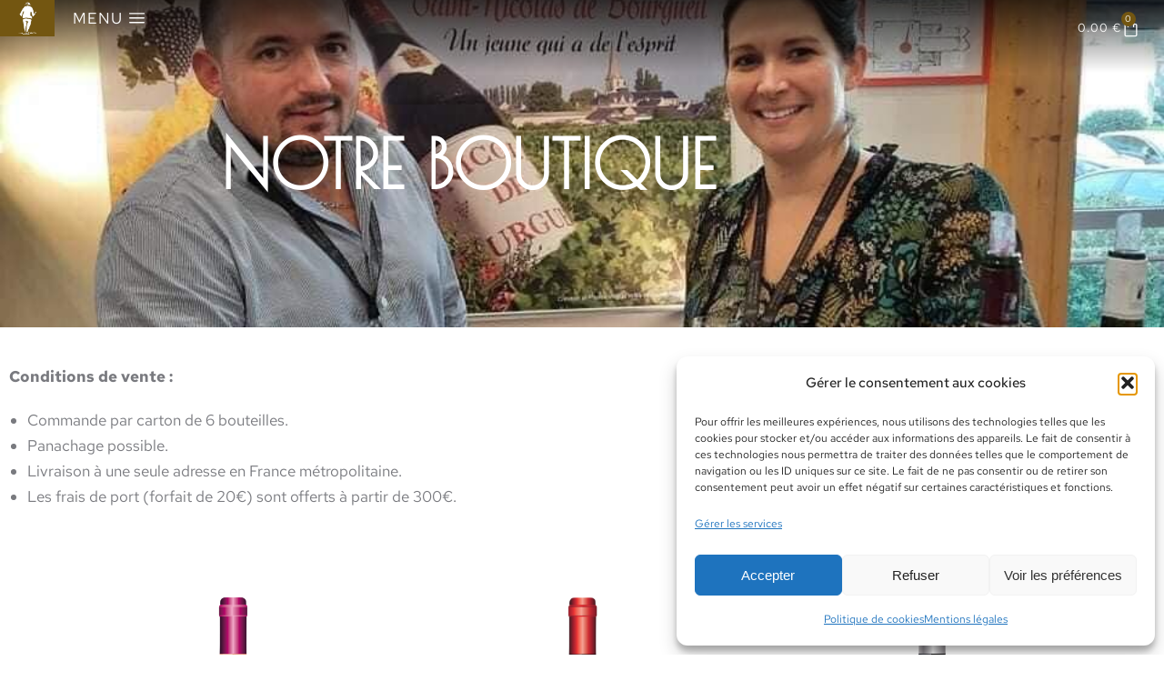

--- FILE ---
content_type: text/html; charset=UTF-8
request_url: https://vignobledelarodaie.fr/product-category/cuvees/
body_size: 25034
content:
<!DOCTYPE html>
<!--[if !(IE 6) | !(IE 7) | !(IE 8)  ]><!-->
<html dir="ltr" lang="fr-FR" prefix="og: https://ogp.me/ns#" class="no-js">
<!--<![endif]-->
<head>
	<meta charset="UTF-8" />
				<meta name="viewport" content="width=device-width, initial-scale=1, maximum-scale=1, user-scalable=0"/>
				<link rel="profile" href="https://gmpg.org/xfn/11" />
	<title>Cuvées - Vignoble de la rodaie</title>
<link crossorigin data-rocket-preconnect href="https://fonts.googleapis.com" rel="preconnect">
<link data-rocket-preload as="style" href="https://fonts.googleapis.com/css?family=Nunito%20Sans%3A200%2C300%2C400%2C600%2C700%2Cnormal%7CRoboto%3A400%2C500%2C600%2C700%2Cnormal%7CNunito%3A300%2C400%2C600%2C700&#038;display=swap" rel="preload">
<link href="https://fonts.googleapis.com/css?family=Nunito%20Sans%3A200%2C300%2C400%2C600%2C700%2Cnormal%7CRoboto%3A400%2C500%2C600%2C700%2Cnormal%7CNunito%3A300%2C400%2C600%2C700&#038;display=swap" media="print" onload="this.media=&#039;all&#039;" rel="stylesheet">
<noscript><link rel="stylesheet" href="https://fonts.googleapis.com/css?family=Nunito%20Sans%3A200%2C300%2C400%2C600%2C700%2Cnormal%7CRoboto%3A400%2C500%2C600%2C700%2Cnormal%7CNunito%3A300%2C400%2C600%2C700&#038;display=swap"></noscript><link rel="preload" data-rocket-preload as="image" href="https://vignobledelarodaie.fr/wp-content/uploads/2021/05/histoire_x6.png" imagesrcset="https://vignobledelarodaie.fr/wp-content/uploads/2021/05/histoire_x6.png 1000w, https://vignobledelarodaie.fr/wp-content/uploads/2021/05/histoire_x6-300x300.png 300w, https://vignobledelarodaie.fr/wp-content/uploads/2021/05/histoire_x6-150x150.png 150w, https://vignobledelarodaie.fr/wp-content/uploads/2021/05/histoire_x6-768x768.png 768w, https://vignobledelarodaie.fr/wp-content/uploads/2021/05/histoire_x6-200x200.png 200w" imagesizes="(max-width: 1000px) 100vw, 1000px" fetchpriority="high">

		<!-- All in One SEO 4.9.3 - aioseo.com -->
	<meta name="robots" content="max-image-preview:large" />
	<link rel="canonical" href="https://vignobledelarodaie.fr/product-category/cuvees/" />
	<meta name="generator" content="All in One SEO (AIOSEO) 4.9.3" />
		<script type="application/ld+json" class="aioseo-schema">
			{"@context":"https:\/\/schema.org","@graph":[{"@type":"BreadcrumbList","@id":"https:\/\/vignobledelarodaie.fr\/product-category\/cuvees\/#breadcrumblist","itemListElement":[{"@type":"ListItem","@id":"https:\/\/vignobledelarodaie.fr#listItem","position":1,"name":"Accueil","item":"https:\/\/vignobledelarodaie.fr","nextItem":{"@type":"ListItem","@id":"https:\/\/vignobledelarodaie.fr\/boutique\/#listItem","name":"Boutique"}},{"@type":"ListItem","@id":"https:\/\/vignobledelarodaie.fr\/boutique\/#listItem","position":2,"name":"Boutique","item":"https:\/\/vignobledelarodaie.fr\/boutique\/","nextItem":{"@type":"ListItem","@id":"https:\/\/vignobledelarodaie.fr\/product-category\/cuvees\/#listItem","name":"Cuv\u00e9es"},"previousItem":{"@type":"ListItem","@id":"https:\/\/vignobledelarodaie.fr#listItem","name":"Accueil"}},{"@type":"ListItem","@id":"https:\/\/vignobledelarodaie.fr\/product-category\/cuvees\/#listItem","position":3,"name":"Cuv\u00e9es","previousItem":{"@type":"ListItem","@id":"https:\/\/vignobledelarodaie.fr\/boutique\/#listItem","name":"Boutique"}}]},{"@type":"CollectionPage","@id":"https:\/\/vignobledelarodaie.fr\/product-category\/cuvees\/#collectionpage","url":"https:\/\/vignobledelarodaie.fr\/product-category\/cuvees\/","name":"Cuv\u00e9es - Vignoble de la rodaie","inLanguage":"fr-FR","isPartOf":{"@id":"https:\/\/vignobledelarodaie.fr\/#website"},"breadcrumb":{"@id":"https:\/\/vignobledelarodaie.fr\/product-category\/cuvees\/#breadcrumblist"}},{"@type":"Organization","@id":"https:\/\/vignobledelarodaie.fr\/#organization","name":"Vignoble de la rodaie","description":"Vins de Saint Nicolas de Bourgueil","url":"https:\/\/vignobledelarodaie.fr\/","telephone":"+33247978462","logo":{"@type":"ImageObject","url":"https:\/\/vignobledelarodaie.fr\/wp-content\/uploads\/2022\/09\/logo-rodaie-2.png","@id":"https:\/\/vignobledelarodaie.fr\/product-category\/cuvees\/#organizationLogo","width":600,"height":261},"image":{"@id":"https:\/\/vignobledelarodaie.fr\/product-category\/cuvees\/#organizationLogo"}},{"@type":"WebSite","@id":"https:\/\/vignobledelarodaie.fr\/#website","url":"https:\/\/vignobledelarodaie.fr\/","name":"Vignoble de la rodaie","description":"Vins de Saint Nicolas de Bourgueil","inLanguage":"fr-FR","publisher":{"@id":"https:\/\/vignobledelarodaie.fr\/#organization"}}]}
		</script>
		<!-- All in One SEO -->

<link rel='dns-prefetch' href='//fonts.googleapis.com' />
<link href='https://fonts.gstatic.com' crossorigin rel='preconnect' />
<link rel="alternate" type="application/rss+xml" title="Vignoble de la rodaie &raquo; Flux" href="https://vignobledelarodaie.fr/feed/" />
<link rel="alternate" type="application/rss+xml" title="Flux pour Vignoble de la rodaie &raquo; Cuvées Catégorie" href="https://vignobledelarodaie.fr/product-category/cuvees/feed/" />
<style id='wp-img-auto-sizes-contain-inline-css'>
img:is([sizes=auto i],[sizes^="auto," i]){contain-intrinsic-size:3000px 1500px}
/*# sourceURL=wp-img-auto-sizes-contain-inline-css */
</style>
<style id='wp-emoji-styles-inline-css'>

	img.wp-smiley, img.emoji {
		display: inline !important;
		border: none !important;
		box-shadow: none !important;
		height: 1em !important;
		width: 1em !important;
		margin: 0 0.07em !important;
		vertical-align: -0.1em !important;
		background: none !important;
		padding: 0 !important;
	}
/*# sourceURL=wp-emoji-styles-inline-css */
</style>
<style id='classic-theme-styles-inline-css'>
/*! This file is auto-generated */
.wp-block-button__link{color:#fff;background-color:#32373c;border-radius:9999px;box-shadow:none;text-decoration:none;padding:calc(.667em + 2px) calc(1.333em + 2px);font-size:1.125em}.wp-block-file__button{background:#32373c;color:#fff;text-decoration:none}
/*# sourceURL=/wp-includes/css/classic-themes.min.css */
</style>
<link data-minify="1" rel='stylesheet' id='aioseo/css/src/vue/standalone/blocks/table-of-contents/global.scss-css' href='https://vignobledelarodaie.fr/wp-content/cache/min/1/wp-content/plugins/all-in-one-seo-pack/dist/Lite/assets/css/table-of-contents/global.e90f6d47.css?ver=1768570670' media='all' />
<link data-minify="1" rel='stylesheet' id='jet-engine-frontend-css' href='https://vignobledelarodaie.fr/wp-content/cache/min/1/wp-content/plugins/jet-engine/assets/css/frontend.css?ver=1768570670' media='all' />
<style id='global-styles-inline-css'>
:root{--wp--preset--aspect-ratio--square: 1;--wp--preset--aspect-ratio--4-3: 4/3;--wp--preset--aspect-ratio--3-4: 3/4;--wp--preset--aspect-ratio--3-2: 3/2;--wp--preset--aspect-ratio--2-3: 2/3;--wp--preset--aspect-ratio--16-9: 16/9;--wp--preset--aspect-ratio--9-16: 9/16;--wp--preset--color--black: #000000;--wp--preset--color--cyan-bluish-gray: #abb8c3;--wp--preset--color--white: #FFF;--wp--preset--color--pale-pink: #f78da7;--wp--preset--color--vivid-red: #cf2e2e;--wp--preset--color--luminous-vivid-orange: #ff6900;--wp--preset--color--luminous-vivid-amber: #fcb900;--wp--preset--color--light-green-cyan: #7bdcb5;--wp--preset--color--vivid-green-cyan: #00d084;--wp--preset--color--pale-cyan-blue: #8ed1fc;--wp--preset--color--vivid-cyan-blue: #0693e3;--wp--preset--color--vivid-purple: #9b51e0;--wp--preset--color--accent: #999999;--wp--preset--color--dark-gray: #111;--wp--preset--color--light-gray: #767676;--wp--preset--gradient--vivid-cyan-blue-to-vivid-purple: linear-gradient(135deg,rgb(6,147,227) 0%,rgb(155,81,224) 100%);--wp--preset--gradient--light-green-cyan-to-vivid-green-cyan: linear-gradient(135deg,rgb(122,220,180) 0%,rgb(0,208,130) 100%);--wp--preset--gradient--luminous-vivid-amber-to-luminous-vivid-orange: linear-gradient(135deg,rgb(252,185,0) 0%,rgb(255,105,0) 100%);--wp--preset--gradient--luminous-vivid-orange-to-vivid-red: linear-gradient(135deg,rgb(255,105,0) 0%,rgb(207,46,46) 100%);--wp--preset--gradient--very-light-gray-to-cyan-bluish-gray: linear-gradient(135deg,rgb(238,238,238) 0%,rgb(169,184,195) 100%);--wp--preset--gradient--cool-to-warm-spectrum: linear-gradient(135deg,rgb(74,234,220) 0%,rgb(151,120,209) 20%,rgb(207,42,186) 40%,rgb(238,44,130) 60%,rgb(251,105,98) 80%,rgb(254,248,76) 100%);--wp--preset--gradient--blush-light-purple: linear-gradient(135deg,rgb(255,206,236) 0%,rgb(152,150,240) 100%);--wp--preset--gradient--blush-bordeaux: linear-gradient(135deg,rgb(254,205,165) 0%,rgb(254,45,45) 50%,rgb(107,0,62) 100%);--wp--preset--gradient--luminous-dusk: linear-gradient(135deg,rgb(255,203,112) 0%,rgb(199,81,192) 50%,rgb(65,88,208) 100%);--wp--preset--gradient--pale-ocean: linear-gradient(135deg,rgb(255,245,203) 0%,rgb(182,227,212) 50%,rgb(51,167,181) 100%);--wp--preset--gradient--electric-grass: linear-gradient(135deg,rgb(202,248,128) 0%,rgb(113,206,126) 100%);--wp--preset--gradient--midnight: linear-gradient(135deg,rgb(2,3,129) 0%,rgb(40,116,252) 100%);--wp--preset--font-size--small: 13px;--wp--preset--font-size--medium: 20px;--wp--preset--font-size--large: 36px;--wp--preset--font-size--x-large: 42px;--wp--preset--spacing--20: 0.44rem;--wp--preset--spacing--30: 0.67rem;--wp--preset--spacing--40: 1rem;--wp--preset--spacing--50: 1.5rem;--wp--preset--spacing--60: 2.25rem;--wp--preset--spacing--70: 3.38rem;--wp--preset--spacing--80: 5.06rem;--wp--preset--shadow--natural: 6px 6px 9px rgba(0, 0, 0, 0.2);--wp--preset--shadow--deep: 12px 12px 50px rgba(0, 0, 0, 0.4);--wp--preset--shadow--sharp: 6px 6px 0px rgba(0, 0, 0, 0.2);--wp--preset--shadow--outlined: 6px 6px 0px -3px rgb(255, 255, 255), 6px 6px rgb(0, 0, 0);--wp--preset--shadow--crisp: 6px 6px 0px rgb(0, 0, 0);}:where(.is-layout-flex){gap: 0.5em;}:where(.is-layout-grid){gap: 0.5em;}body .is-layout-flex{display: flex;}.is-layout-flex{flex-wrap: wrap;align-items: center;}.is-layout-flex > :is(*, div){margin: 0;}body .is-layout-grid{display: grid;}.is-layout-grid > :is(*, div){margin: 0;}:where(.wp-block-columns.is-layout-flex){gap: 2em;}:where(.wp-block-columns.is-layout-grid){gap: 2em;}:where(.wp-block-post-template.is-layout-flex){gap: 1.25em;}:where(.wp-block-post-template.is-layout-grid){gap: 1.25em;}.has-black-color{color: var(--wp--preset--color--black) !important;}.has-cyan-bluish-gray-color{color: var(--wp--preset--color--cyan-bluish-gray) !important;}.has-white-color{color: var(--wp--preset--color--white) !important;}.has-pale-pink-color{color: var(--wp--preset--color--pale-pink) !important;}.has-vivid-red-color{color: var(--wp--preset--color--vivid-red) !important;}.has-luminous-vivid-orange-color{color: var(--wp--preset--color--luminous-vivid-orange) !important;}.has-luminous-vivid-amber-color{color: var(--wp--preset--color--luminous-vivid-amber) !important;}.has-light-green-cyan-color{color: var(--wp--preset--color--light-green-cyan) !important;}.has-vivid-green-cyan-color{color: var(--wp--preset--color--vivid-green-cyan) !important;}.has-pale-cyan-blue-color{color: var(--wp--preset--color--pale-cyan-blue) !important;}.has-vivid-cyan-blue-color{color: var(--wp--preset--color--vivid-cyan-blue) !important;}.has-vivid-purple-color{color: var(--wp--preset--color--vivid-purple) !important;}.has-black-background-color{background-color: var(--wp--preset--color--black) !important;}.has-cyan-bluish-gray-background-color{background-color: var(--wp--preset--color--cyan-bluish-gray) !important;}.has-white-background-color{background-color: var(--wp--preset--color--white) !important;}.has-pale-pink-background-color{background-color: var(--wp--preset--color--pale-pink) !important;}.has-vivid-red-background-color{background-color: var(--wp--preset--color--vivid-red) !important;}.has-luminous-vivid-orange-background-color{background-color: var(--wp--preset--color--luminous-vivid-orange) !important;}.has-luminous-vivid-amber-background-color{background-color: var(--wp--preset--color--luminous-vivid-amber) !important;}.has-light-green-cyan-background-color{background-color: var(--wp--preset--color--light-green-cyan) !important;}.has-vivid-green-cyan-background-color{background-color: var(--wp--preset--color--vivid-green-cyan) !important;}.has-pale-cyan-blue-background-color{background-color: var(--wp--preset--color--pale-cyan-blue) !important;}.has-vivid-cyan-blue-background-color{background-color: var(--wp--preset--color--vivid-cyan-blue) !important;}.has-vivid-purple-background-color{background-color: var(--wp--preset--color--vivid-purple) !important;}.has-black-border-color{border-color: var(--wp--preset--color--black) !important;}.has-cyan-bluish-gray-border-color{border-color: var(--wp--preset--color--cyan-bluish-gray) !important;}.has-white-border-color{border-color: var(--wp--preset--color--white) !important;}.has-pale-pink-border-color{border-color: var(--wp--preset--color--pale-pink) !important;}.has-vivid-red-border-color{border-color: var(--wp--preset--color--vivid-red) !important;}.has-luminous-vivid-orange-border-color{border-color: var(--wp--preset--color--luminous-vivid-orange) !important;}.has-luminous-vivid-amber-border-color{border-color: var(--wp--preset--color--luminous-vivid-amber) !important;}.has-light-green-cyan-border-color{border-color: var(--wp--preset--color--light-green-cyan) !important;}.has-vivid-green-cyan-border-color{border-color: var(--wp--preset--color--vivid-green-cyan) !important;}.has-pale-cyan-blue-border-color{border-color: var(--wp--preset--color--pale-cyan-blue) !important;}.has-vivid-cyan-blue-border-color{border-color: var(--wp--preset--color--vivid-cyan-blue) !important;}.has-vivid-purple-border-color{border-color: var(--wp--preset--color--vivid-purple) !important;}.has-vivid-cyan-blue-to-vivid-purple-gradient-background{background: var(--wp--preset--gradient--vivid-cyan-blue-to-vivid-purple) !important;}.has-light-green-cyan-to-vivid-green-cyan-gradient-background{background: var(--wp--preset--gradient--light-green-cyan-to-vivid-green-cyan) !important;}.has-luminous-vivid-amber-to-luminous-vivid-orange-gradient-background{background: var(--wp--preset--gradient--luminous-vivid-amber-to-luminous-vivid-orange) !important;}.has-luminous-vivid-orange-to-vivid-red-gradient-background{background: var(--wp--preset--gradient--luminous-vivid-orange-to-vivid-red) !important;}.has-very-light-gray-to-cyan-bluish-gray-gradient-background{background: var(--wp--preset--gradient--very-light-gray-to-cyan-bluish-gray) !important;}.has-cool-to-warm-spectrum-gradient-background{background: var(--wp--preset--gradient--cool-to-warm-spectrum) !important;}.has-blush-light-purple-gradient-background{background: var(--wp--preset--gradient--blush-light-purple) !important;}.has-blush-bordeaux-gradient-background{background: var(--wp--preset--gradient--blush-bordeaux) !important;}.has-luminous-dusk-gradient-background{background: var(--wp--preset--gradient--luminous-dusk) !important;}.has-pale-ocean-gradient-background{background: var(--wp--preset--gradient--pale-ocean) !important;}.has-electric-grass-gradient-background{background: var(--wp--preset--gradient--electric-grass) !important;}.has-midnight-gradient-background{background: var(--wp--preset--gradient--midnight) !important;}.has-small-font-size{font-size: var(--wp--preset--font-size--small) !important;}.has-medium-font-size{font-size: var(--wp--preset--font-size--medium) !important;}.has-large-font-size{font-size: var(--wp--preset--font-size--large) !important;}.has-x-large-font-size{font-size: var(--wp--preset--font-size--x-large) !important;}
:where(.wp-block-post-template.is-layout-flex){gap: 1.25em;}:where(.wp-block-post-template.is-layout-grid){gap: 1.25em;}
:where(.wp-block-term-template.is-layout-flex){gap: 1.25em;}:where(.wp-block-term-template.is-layout-grid){gap: 1.25em;}
:where(.wp-block-columns.is-layout-flex){gap: 2em;}:where(.wp-block-columns.is-layout-grid){gap: 2em;}
:root :where(.wp-block-pullquote){font-size: 1.5em;line-height: 1.6;}
/*# sourceURL=global-styles-inline-css */
</style>
<style id='woocommerce-inline-inline-css'>
.woocommerce form .form-row .required { visibility: visible; }
/*# sourceURL=woocommerce-inline-inline-css */
</style>
<link rel='stylesheet' id='cmplz-general-css' href='https://vignobledelarodaie.fr/wp-content/plugins/complianz-gdpr/assets/css/cookieblocker.min.css?ver=1766022059' media='all' />
<link data-minify="1" rel='stylesheet' id='the7-font-css' href='https://vignobledelarodaie.fr/wp-content/cache/min/1/wp-content/themes/dt-the7/fonts/icomoon-the7-font/icomoon-the7-font.min.css?ver=1768570670' media='all' />
<link data-minify="1" rel='stylesheet' id='jet-popup-frontend-css' href='https://vignobledelarodaie.fr/wp-content/cache/min/1/wp-content/plugins/jet-popup/assets/css/jet-popup-frontend.css?ver=1768570670' media='all' />
<link rel='stylesheet' id='elementor-frontend-css' href='https://vignobledelarodaie.fr/wp-content/uploads/elementor/css/custom-frontend.min.css?ver=1768570669' media='all' />
<link rel='stylesheet' id='widget-image-css' href='https://vignobledelarodaie.fr/wp-content/plugins/elementor/assets/css/widget-image.min.css?ver=3.34.1' media='all' />
<link rel='stylesheet' id='the7-icon-box-widget-css' href='https://vignobledelarodaie.fr/wp-content/themes/dt-the7/css/compatibility/elementor/the7-icon-box-widget.min.css?ver=14.0.2.1' media='all' />
<link rel='stylesheet' id='widget-woocommerce-menu-cart-css' href='https://vignobledelarodaie.fr/wp-content/uploads/elementor/css/custom-pro-widget-woocommerce-menu-cart.min.css?ver=1768570669' media='all' />
<link rel='stylesheet' id='the7-e-sticky-effect-css' href='https://vignobledelarodaie.fr/wp-content/themes/dt-the7/css/compatibility/elementor/the7-sticky-effects.min.css?ver=14.0.2.1' media='all' />
<link rel='stylesheet' id='widget-heading-css' href='https://vignobledelarodaie.fr/wp-content/plugins/elementor/assets/css/widget-heading.min.css?ver=3.34.1' media='all' />
<link rel='stylesheet' id='widget-spacer-css' href='https://vignobledelarodaie.fr/wp-content/plugins/elementor/assets/css/widget-spacer.min.css?ver=3.34.1' media='all' />
<link rel='stylesheet' id='widget-icon-list-css' href='https://vignobledelarodaie.fr/wp-content/uploads/elementor/css/custom-widget-icon-list.min.css?ver=1768570669' media='all' />
<link rel='stylesheet' id='widget-social-icons-css' href='https://vignobledelarodaie.fr/wp-content/plugins/elementor/assets/css/widget-social-icons.min.css?ver=3.34.1' media='all' />
<link rel='stylesheet' id='e-apple-webkit-css' href='https://vignobledelarodaie.fr/wp-content/uploads/elementor/css/custom-apple-webkit.min.css?ver=1768570669' media='all' />
<link rel='stylesheet' id='e-motion-fx-css' href='https://vignobledelarodaie.fr/wp-content/plugins/elementor-pro/assets/css/modules/motion-fx.min.css?ver=3.34.0' media='all' />
<link rel='stylesheet' id='the7-filter-decorations-base-css' href='https://vignobledelarodaie.fr/wp-content/themes/dt-the7/css/compatibility/elementor/the7-filter-decorations-base.min.css?ver=14.0.2.1' media='all' />
<link rel='stylesheet' id='the7-wc-products-css' href='https://vignobledelarodaie.fr/wp-content/themes/dt-the7/css/compatibility/elementor/the7-wc-products-widget.min.css?ver=14.0.2.1' media='all' />
<link rel='stylesheet' id='jet-blocks-css' href='https://vignobledelarodaie.fr/wp-content/uploads/elementor/css/custom-jet-blocks.css?ver=1.3.20.1' media='all' />
<link data-minify="1" rel='stylesheet' id='elementor-icons-css' href='https://vignobledelarodaie.fr/wp-content/cache/min/1/wp-content/plugins/elementor/assets/lib/eicons/css/elementor-icons.min.css?ver=1768570670' media='all' />
<link rel='stylesheet' id='elementor-post-6-css' href='https://vignobledelarodaie.fr/wp-content/uploads/elementor/css/post-6.css?ver=1768570669' media='all' />
<link rel='stylesheet' id='elementor-post-1917-css' href='https://vignobledelarodaie.fr/wp-content/uploads/elementor/css/post-1917.css?ver=1768570669' media='all' />
<link rel='stylesheet' id='elementor-post-966-css' href='https://vignobledelarodaie.fr/wp-content/uploads/elementor/css/post-966.css?ver=1768570669' media='all' />
<link rel='stylesheet' id='elementor-post-1716-css' href='https://vignobledelarodaie.fr/wp-content/uploads/elementor/css/post-1716.css?ver=1768571099' media='all' />

<link rel='stylesheet' id='dt-main-css' href='https://vignobledelarodaie.fr/wp-content/themes/dt-the7/css/main.min.css?ver=14.0.2.1' media='all' />
<style id='dt-main-inline-css'>
body #load {
  display: block;
  height: 100%;
  overflow: hidden;
  position: fixed;
  width: 100%;
  z-index: 9901;
  opacity: 1;
  visibility: visible;
  transition: all .35s ease-out;
}
.load-wrap {
  width: 100%;
  height: 100%;
  background-position: center center;
  background-repeat: no-repeat;
  text-align: center;
  display: -ms-flexbox;
  display: -ms-flex;
  display: flex;
  -ms-align-items: center;
  -ms-flex-align: center;
  align-items: center;
  -ms-flex-flow: column wrap;
  flex-flow: column wrap;
  -ms-flex-pack: center;
  -ms-justify-content: center;
  justify-content: center;
}
.load-wrap > svg {
  position: absolute;
  top: 50%;
  left: 50%;
  transform: translate(-50%,-50%);
}
#load {
  background: var(--the7-elementor-beautiful-loading-bg,#ffffff);
  --the7-beautiful-spinner-color2: var(--the7-beautiful-spinner-color,rgba(0,0,0,0.12));
}

/*# sourceURL=dt-main-inline-css */
</style>
<link rel='stylesheet' id='the7-custom-scrollbar-css' href='https://vignobledelarodaie.fr/wp-content/themes/dt-the7/lib/custom-scrollbar/custom-scrollbar.min.css?ver=14.0.2.1' media='all' />
<link rel='stylesheet' id='the7-core-css' href='https://vignobledelarodaie.fr/wp-content/plugins/dt-the7-core/assets/css/post-type.min.css?ver=2.7.12' media='all' />
<link data-minify="1" rel='stylesheet' id='the7-css-vars-css' href='https://vignobledelarodaie.fr/wp-content/cache/min/1/wp-content/uploads/the7-css/css-vars.css?ver=1768570670' media='all' />
<link data-minify="1" rel='stylesheet' id='dt-custom-css' href='https://vignobledelarodaie.fr/wp-content/cache/min/1/wp-content/uploads/the7-css/custom.css?ver=1768570670' media='all' />
<link data-minify="1" rel='stylesheet' id='wc-dt-custom-css' href='https://vignobledelarodaie.fr/wp-content/cache/min/1/wp-content/uploads/the7-css/compatibility/wc-dt-custom.css?ver=1768570670' media='all' />
<link data-minify="1" rel='stylesheet' id='dt-media-css' href='https://vignobledelarodaie.fr/wp-content/cache/min/1/wp-content/uploads/the7-css/media.css?ver=1768570670' media='all' />
<link data-minify="1" rel='stylesheet' id='the7-mega-menu-css' href='https://vignobledelarodaie.fr/wp-content/cache/min/1/wp-content/uploads/the7-css/mega-menu.css?ver=1768570670' media='all' />
<link data-minify="1" rel='stylesheet' id='the7-elements-albums-portfolio-css' href='https://vignobledelarodaie.fr/wp-content/cache/min/1/wp-content/uploads/the7-css/the7-elements-albums-portfolio.css?ver=1768570670' media='all' />
<link data-minify="1" rel='stylesheet' id='the7-elements-css' href='https://vignobledelarodaie.fr/wp-content/cache/min/1/wp-content/uploads/the7-css/post-type-dynamic.css?ver=1768570670' media='all' />
<link rel='stylesheet' id='style-css' href='https://vignobledelarodaie.fr/wp-content/themes/dt-the7/style.css?ver=14.0.2.1' media='all' />
<link rel='stylesheet' id='the7-elementor-global-css' href='https://vignobledelarodaie.fr/wp-content/themes/dt-the7/css/compatibility/elementor/elementor-global.min.css?ver=14.0.2.1' media='all' />
<link data-minify="1" rel='stylesheet' id='elementor-gf-local-poiretone-css' href='https://vignobledelarodaie.fr/wp-content/cache/min/1/wp-content/uploads/elementor/google-fonts/css/poiretone.css?ver=1768570670' media='all' />
<link data-minify="1" rel='stylesheet' id='elementor-gf-local-redhattext-css' href='https://vignobledelarodaie.fr/wp-content/cache/min/1/wp-content/uploads/elementor/google-fonts/css/redhattext.css?ver=1768570670' media='all' />
<link rel='stylesheet' id='elementor-icons-shared-0-css' href='https://vignobledelarodaie.fr/wp-content/plugins/elementor/assets/lib/font-awesome/css/fontawesome.min.css?ver=5.15.3' media='all' />
<link data-minify="1" rel='stylesheet' id='elementor-icons-fa-brands-css' href='https://vignobledelarodaie.fr/wp-content/cache/min/1/wp-content/plugins/elementor/assets/lib/font-awesome/css/brands.min.css?ver=1768570670' media='all' />
<script src="https://vignobledelarodaie.fr/wp-includes/js/jquery/jquery.min.js?ver=3.7.1" id="jquery-core-js"></script>
<script src="https://vignobledelarodaie.fr/wp-includes/js/jquery/jquery-migrate.min.js?ver=3.4.1" id="jquery-migrate-js"></script>
<script src="https://vignobledelarodaie.fr/wp-content/plugins/woocommerce/assets/js/jquery-blockui/jquery.blockUI.min.js?ver=2.7.0-wc.10.4.3" id="wc-jquery-blockui-js" defer data-wp-strategy="defer"></script>
<script id="wc-add-to-cart-js-extra">
var wc_add_to_cart_params = {"ajax_url":"/wp-admin/admin-ajax.php","wc_ajax_url":"/?wc-ajax=%%endpoint%%","i18n_view_cart":"Voir le panier","cart_url":"https://vignobledelarodaie.fr/boutique/panier/","is_cart":"","cart_redirect_after_add":"no"};
//# sourceURL=wc-add-to-cart-js-extra
</script>
<script src="https://vignobledelarodaie.fr/wp-content/plugins/woocommerce/assets/js/frontend/add-to-cart.min.js?ver=10.4.3" id="wc-add-to-cart-js" defer data-wp-strategy="defer"></script>
<script src="https://vignobledelarodaie.fr/wp-content/plugins/woocommerce/assets/js/js-cookie/js.cookie.min.js?ver=2.1.4-wc.10.4.3" id="wc-js-cookie-js" defer data-wp-strategy="defer"></script>
<script id="woocommerce-js-extra">
var woocommerce_params = {"ajax_url":"/wp-admin/admin-ajax.php","wc_ajax_url":"/?wc-ajax=%%endpoint%%","i18n_password_show":"Afficher le mot de passe","i18n_password_hide":"Masquer le mot de passe"};
//# sourceURL=woocommerce-js-extra
</script>
<script src="https://vignobledelarodaie.fr/wp-content/plugins/woocommerce/assets/js/frontend/woocommerce.min.js?ver=10.4.3" id="woocommerce-js" defer data-wp-strategy="defer"></script>
<script id="WCPAY_ASSETS-js-extra">
var wcpayAssets = {"url":"https://vignobledelarodaie.fr/wp-content/plugins/woocommerce-payments/dist/"};
//# sourceURL=WCPAY_ASSETS-js-extra
</script>
<script id="dt-above-fold-js-extra">
var dtLocal = {"themeUrl":"https://vignobledelarodaie.fr/wp-content/themes/dt-the7","passText":"Pour voir ce contenu, entrer le mots de passe:","moreButtonText":{"loading":"Chargement ...","loadMore":"Charger la suite"},"postID":"124","ajaxurl":"https://vignobledelarodaie.fr/wp-admin/admin-ajax.php","REST":{"baseUrl":"https://vignobledelarodaie.fr/wp-json/the7/v1","endpoints":{"sendMail":"/send-mail"}},"contactMessages":{"required":"One or more fields have an error. Please check and try again.","terms":"Veuillez accepter la politique de confidentialit\u00e9.","fillTheCaptchaError":"Veuillez remplir le captcha."},"captchaSiteKey":"","ajaxNonce":"4af147a046","pageData":{"type":"archive","template":"page","layout":null},"themeSettings":{"smoothScroll":"off","lazyLoading":false,"desktopHeader":{"height":""},"ToggleCaptionEnabled":"disabled","ToggleCaption":"Navigation","floatingHeader":{"showAfter":94,"showMenu":false,"height":64,"logo":{"showLogo":true,"html":"","url":"https://vignobledelarodaie.fr/"}},"topLine":{"floatingTopLine":{"logo":{"showLogo":false,"html":""}}},"mobileHeader":{"firstSwitchPoint":1150,"secondSwitchPoint":600,"firstSwitchPointHeight":60,"secondSwitchPointHeight":50,"mobileToggleCaptionEnabled":"right","mobileToggleCaption":"Menu"},"stickyMobileHeaderFirstSwitch":{"logo":{"html":""}},"stickyMobileHeaderSecondSwitch":{"logo":{"html":""}},"sidebar":{"switchPoint":992},"boxedWidth":"1280px"},"wcCartFragmentHash":"fe6403f07f25817de2097a5c9ad3adb8","elementor":{"settings":{"container_width":1300}}};
var dtShare = {"shareButtonText":{"facebook":"Partager sur Facebook","twitter":"Share on X","pinterest":"Partager sur Pinterest","linkedin":"Partager sur Linkedin","whatsapp":"Partager sur Whatsapp"},"overlayOpacity":"90"};
//# sourceURL=dt-above-fold-js-extra
</script>
<script src="https://vignobledelarodaie.fr/wp-content/themes/dt-the7/js/above-the-fold.min.js?ver=14.0.2.1" id="dt-above-fold-js"></script>
<script src="https://vignobledelarodaie.fr/wp-content/themes/dt-the7/js/compatibility/woocommerce/woocommerce.min.js?ver=14.0.2.1" id="dt-woocommerce-js"></script>
<link rel="https://api.w.org/" href="https://vignobledelarodaie.fr/wp-json/" /><link rel="alternate" title="JSON" type="application/json" href="https://vignobledelarodaie.fr/wp-json/wp/v2/product_cat/15" /><link rel="EditURI" type="application/rsd+xml" title="RSD" href="https://vignobledelarodaie.fr/xmlrpc.php?rsd" />
<meta name="generator" content="WordPress 6.9" />
<meta name="generator" content="WooCommerce 10.4.3" />
			<style>.cmplz-hidden {
					display: none !important;
				}</style>	<noscript><style>.woocommerce-product-gallery{ opacity: 1 !important; }</style></noscript>
	<meta name="generator" content="Elementor 3.34.1; settings: css_print_method-external, google_font-enabled, font_display-auto">
			<style>
				.e-con.e-parent:nth-of-type(n+4):not(.e-lazyloaded):not(.e-no-lazyload),
				.e-con.e-parent:nth-of-type(n+4):not(.e-lazyloaded):not(.e-no-lazyload) * {
					background-image: none !important;
				}
				@media screen and (max-height: 1024px) {
					.e-con.e-parent:nth-of-type(n+3):not(.e-lazyloaded):not(.e-no-lazyload),
					.e-con.e-parent:nth-of-type(n+3):not(.e-lazyloaded):not(.e-no-lazyload) * {
						background-image: none !important;
					}
				}
				@media screen and (max-height: 640px) {
					.e-con.e-parent:nth-of-type(n+2):not(.e-lazyloaded):not(.e-no-lazyload),
					.e-con.e-parent:nth-of-type(n+2):not(.e-lazyloaded):not(.e-no-lazyload) * {
						background-image: none !important;
					}
				}
			</style>
			<script type="text/javascript" id="the7-loader-script">
document.addEventListener("DOMContentLoaded", function(event) {
	var load = document.getElementById("load");
	if(!load.classList.contains('loader-removed')){
		var removeLoading = setTimeout(function() {
			load.className += " loader-removed";
		}, 300);
	}
});
</script>
		<link rel="icon" href="https://vignobledelarodaie.fr/wp-content/uploads/2022/04/favicon-250-150x150.png" sizes="32x32" />
<link rel="icon" href="https://vignobledelarodaie.fr/wp-content/uploads/2022/04/favicon-250-200x200.png" sizes="192x192" />
<link rel="apple-touch-icon" href="https://vignobledelarodaie.fr/wp-content/uploads/2022/04/favicon-250-200x200.png" />
<meta name="msapplication-TileImage" content="https://vignobledelarodaie.fr/wp-content/uploads/2022/04/favicon-250.png" />
<style id='the7-custom-inline-css' type='text/css'>
.sub-nav .menu-item i.fa,
.sub-nav .menu-item i.fas,
.sub-nav .menu-item i.far,
.sub-nav .menu-item i.fab {
	text-align: center;
	width: 1.25em;
}
</style>
<meta name="generator" content="WP Rocket 3.20.0.2" data-wpr-features="wpr_minify_js wpr_preconnect_external_domains wpr_oci wpr_minify_css wpr_preload_links wpr_desktop" /></head>
<body data-cmplz=2 id="the7-body" class="archive tax-product_cat term-cuvees term-15 wp-custom-logo wp-embed-responsive wp-theme-dt-the7 theme-dt-the7 the7-core-ver-2.7.12 woocommerce woocommerce-page woocommerce-no-js transparent title-off dt-responsive-on right-mobile-menu-close-icon ouside-menu-close-icon mobile-close-right-caption  fade-thin-mobile-menu-close-icon fade-medium-menu-close-icon srcset-enabled btn-flat custom-btn-color custom-btn-hover-color first-switch-logo-left first-switch-menu-right second-switch-logo-left second-switch-menu-right right-mobile-menu layzr-loading-on popup-message-style the7-ver-14.0.2.1 elementor-page-1716 elementor-default elementor-template-full-width elementor-clear-template elementor-kit-6">
<!-- The7 14.0.2.1 -->
<div  id="load" class="ring-loader">
	<div  class="load-wrap">
<style type="text/css">
    .the7-spinner {
        width: 72px;
        height: 72px;
        position: relative;
    }
    .the7-spinner > div {
        border-radius: 50%;
        width: 9px;
        left: 0;
        box-sizing: border-box;
        display: block;
        position: absolute;
        border: 9px solid #fff;
        width: 72px;
        height: 72px;
    }
    .the7-spinner-ring-bg{
        opacity: 0.25;
    }
    div.the7-spinner-ring {
        animation: spinner-animation 0.8s cubic-bezier(1, 1, 1, 1) infinite;
        border-color:var(--the7-beautiful-spinner-color2) transparent transparent transparent;
    }

    @keyframes spinner-animation{
        from{
            transform: rotate(0deg);
        }
        to {
            transform: rotate(360deg);
        }
    }
</style>

<div  class="the7-spinner">
    <div class="the7-spinner-ring-bg"></div>
    <div class="the7-spinner-ring"></div>
</div></div>
</div>
<div id="page" >
	<a class="skip-link screen-reader-text" href="#content">Aller au contenu</a>

		<header  data-elementor-type="header" data-elementor-id="1917" class="elementor elementor-1917 elementor-location-header" data-elementor-post-type="elementor_library">
					<section class="elementor-section elementor-top-section elementor-element elementor-element-4f85186 elementor-section-full_width elementor-section-height-min-height elementor-section-items-stretch the7-e-sticky-row-yes the7-e-sticky-overlap-yes elementor-section-height-default" data-id="4f85186" data-element_type="section" data-settings="{&quot;background_background&quot;:&quot;gradient&quot;,&quot;the7_sticky_row&quot;:&quot;yes&quot;,&quot;the7_sticky_row_overlap&quot;:&quot;yes&quot;,&quot;jet_parallax_layout_list&quot;:[],&quot;the7_sticky_row_devices&quot;:[&quot;desktop&quot;,&quot;tablet&quot;,&quot;mobile&quot;],&quot;the7_sticky_row_offset&quot;:0}">
							<div class="elementor-background-overlay"></div>
							<div  class="elementor-container elementor-column-gap-no">
					<div class="elementor-column elementor-col-50 elementor-top-column elementor-element elementor-element-a561256" data-id="a561256" data-element_type="column">
			<div class="elementor-widget-wrap elementor-element-populated">
						<div class="elementor-element elementor-element-1383662 the7-inline-image-yes elementor-widget__width-auto elementor-widget elementor-widget-image" data-id="1383662" data-element_type="widget" id="picto-nav" data-widget_type="image.default">
				<div class="elementor-widget-container">
																<a href="https://vignobledelarodaie.fr">
							<img  src="[data-uri]"  alt="" class="inline-image inline-image-ext-png">								</a>
															</div>
				</div>
				<div class="elementor-element elementor-element-318d1cc icon-box-vertical-align-center icon-position-right icon-vertical-align-center elementor-widget__width-auto content-align-left elementor-widget elementor-widget-the7_icon_box_widget" data-id="318d1cc" data-element_type="widget" data-widget_type="the7_icon_box_widget.default">
				<div class="elementor-widget-container">
					
		<a class="the7-box-wrapper the7-elementor-widget box-hover the7_icon_box_widget-318d1cc" href="#elementor-action%3Aaction%3Dpopup%3Aopen%26settings%3DeyJpZCI6IjE5MjIiLCJ0b2dnbGUiOmZhbHNlfQ%3D%3D">			<div class="box-content-wrapper">
									<div class="elementor-icon-div">						<div class="elementor-icon">
							<svg xmlns="http://www.w3.org/2000/svg" xmlns:xlink="http://www.w3.org/1999/xlink" id="Layer_1" x="0px" y="0px" viewBox="0 0 24 24" style="enable-background:new 0 0 24 24;" xml:space="preserve"><g>	<path d="M23,10H1c-0.6,0-1,0.4-1,1s0.4,1,1,1h22c0.6,0,1-0.4,1-1S23.6,10,23,10z"></path>	<path d="M1,5h22c0.6,0,1-0.4,1-1s-0.4-1-1-1H1C0.4,3,0,3.4,0,4S0.4,5,1,5z"></path>	<path d="M23,17H1c-0.6,0-1,0.4-1,1s0.4,1,1,1h22c0.6,0,1-0.4,1-1S23.6,17,23,17z"></path></g></svg>						</div>
					</div>								<div class="box-content">
																	<h6 class="box-heading">
															Menu													</h6>
										
					
				</div>
			</div>
		</a>					</div>
				</div>
					</div>
		</div>
				<div class="elementor-column elementor-col-50 elementor-top-column elementor-element elementor-element-51dc745" data-id="51dc745" data-element_type="column">
			<div class="elementor-widget-wrap elementor-element-populated">
						<div class="elementor-element elementor-element-fbb7685 toggle-icon--bag-medium elementor-menu-cart--items-indicator-bubble elementor-menu-cart--show-subtotal-yes elementor-menu-cart--cart-type-side-cart elementor-menu-cart--show-remove-button-yes elementor-widget elementor-widget-woocommerce-menu-cart" data-id="fbb7685" data-element_type="widget" id="panier_lat" data-settings="{&quot;automatically_open_cart&quot;:&quot;yes&quot;,&quot;cart_type&quot;:&quot;side-cart&quot;,&quot;open_cart&quot;:&quot;click&quot;}" data-widget_type="woocommerce-menu-cart.default">
				<div class="elementor-widget-container">
							<div class="elementor-menu-cart__wrapper">
							<div class="elementor-menu-cart__toggle_wrapper">
					<div class="elementor-menu-cart__container elementor-lightbox" aria-hidden="true">
						<div class="elementor-menu-cart__main" aria-hidden="true">
									<div class="elementor-menu-cart__close-button">
					</div>
									<div class="widget_shopping_cart_content">
															</div>
						</div>
					</div>
							<div class="elementor-menu-cart__toggle elementor-button-wrapper">
			<a id="elementor-menu-cart__toggle_button" href="#" class="elementor-menu-cart__toggle_button elementor-button elementor-size-sm" aria-expanded="false">
				<span class="elementor-button-text"><span class="woocommerce-Price-amount amount"><bdi>0.00&nbsp;<span class="woocommerce-Price-currencySymbol">&euro;</span></bdi></span></span>
				<span class="elementor-button-icon">
					<span class="elementor-button-icon-qty" data-counter="0">0</span>
					<i class="eicon-bag-medium"></i>					<span class="elementor-screen-only">Panier</span>
				</span>
			</a>
		</div>
						</div>
					</div> <!-- close elementor-menu-cart__wrapper -->
						</div>
				</div>
					</div>
		</div>
					</div>
		</section>
				</header>
		

<div  id="main" class="sidebar-none sidebar-divider-off">

	
	<div  class="main-gradient"></div>
	<div  class="wf-wrap">
	<div class="wf-container-main">

	


	<div id="content" class="content" role="main">

				<div data-elementor-type="product-archive" data-elementor-id="1716" class="elementor elementor-1716 elementor-location-archive product" data-elementor-post-type="elementor_library">
					<section class="elementor-section elementor-top-section elementor-element elementor-element-27ef5b09 elementor-section-height-min-height elementor-section-items-stretch elementor-section-boxed elementor-section-height-default" data-id="27ef5b09" data-element_type="section" data-settings="{&quot;background_background&quot;:&quot;classic&quot;,&quot;background_motion_fx_motion_fx_scrolling&quot;:&quot;yes&quot;,&quot;background_motion_fx_translateY_effect&quot;:&quot;yes&quot;,&quot;background_motion_fx_translateY_speed&quot;:{&quot;unit&quot;:&quot;px&quot;,&quot;size&quot;:8,&quot;sizes&quot;:[]},&quot;jet_parallax_layout_list&quot;:[],&quot;background_motion_fx_translateY_affectedRange&quot;:{&quot;unit&quot;:&quot;%&quot;,&quot;size&quot;:&quot;&quot;,&quot;sizes&quot;:{&quot;start&quot;:0,&quot;end&quot;:100}},&quot;background_motion_fx_devices&quot;:[&quot;desktop&quot;,&quot;tablet&quot;,&quot;mobile&quot;]}">
							<div class="elementor-background-overlay"></div>
							<div class="elementor-container elementor-column-gap-wide">
					<div class="elementor-column elementor-col-100 elementor-top-column elementor-element elementor-element-7baf09e7" data-id="7baf09e7" data-element_type="column">
			<div class="elementor-widget-wrap elementor-element-populated">
						<div class="elementor-element elementor-element-9f36a6b elementor-widget elementor-widget-heading" data-id="9f36a6b" data-element_type="widget" data-widget_type="heading.default">
				<div class="elementor-widget-container">
					<h3 class="elementor-heading-title elementor-size-default">Notre boutique</h3>				</div>
				</div>
					</div>
		</div>
					</div>
		</section>
				<section class="elementor-section elementor-top-section elementor-element elementor-element-e55e856 elementor-section-boxed elementor-section-height-default elementor-section-height-default" data-id="e55e856" data-element_type="section" data-settings="{&quot;jet_parallax_layout_list&quot;:[]}">
						<div class="elementor-container elementor-column-gap-default">
					<div class="elementor-column elementor-col-100 elementor-top-column elementor-element elementor-element-f51e89c" data-id="f51e89c" data-element_type="column">
			<div class="elementor-widget-wrap elementor-element-populated">
						<div class="elementor-element elementor-element-cfaa58a elementor-widget elementor-widget-text-editor" data-id="cfaa58a" data-element_type="widget" data-widget_type="text-editor.default">
				<div class="elementor-widget-container">
									<p><strong>Conditions de vente :</strong></p><ul><li>Commande par carton de 6 bouteilles.</li><li>Panachage possible.</li><li>Livraison à une seule adresse en France métropolitaine.</li><li>Les frais de port (forfait de 20€) sont offerts à partir de 300€.</li></ul>								</div>
				</div>
				<div class="elementor-element elementor-element-c87c23b elementor-widget elementor-widget-html" data-id="c87c23b" data-element_type="widget" data-widget_type="html.default">
				<div class="elementor-widget-container">
					<script>
jQuery(document).ready(function ($) {
  $(".out-stock-label").text("Épuisé");
});
</script>				</div>
				</div>
					</div>
		</div>
					</div>
		</section>
				<section class="elementor-section elementor-top-section elementor-element elementor-element-62babaaa elementor-section-boxed elementor-section-height-default elementor-section-height-default" data-id="62babaaa" data-element_type="section" data-settings="{&quot;jet_parallax_layout_list&quot;:[]}">
						<div class="elementor-container elementor-column-gap-wide">
					<div class="elementor-column elementor-col-100 elementor-top-column elementor-element elementor-element-2813bd17" data-id="2813bd17" data-element_type="column">
			<div class="elementor-widget-wrap elementor-element-populated">
						<div class="elementor-element elementor-element-96fad00 variations-visible-n layout-content_below_img btn-position-below_image onsale-h-position-left onsale-v-position-top icon-visibility-y elementor-widget elementor-widget-the7-wc-products" data-id="96fad00" data-element_type="widget" data-settings="{&quot;show_variations&quot;:&quot;n&quot;,&quot;show_add_to_cart&quot;:&quot;y&quot;}" data-widget_type="the7-wc-products.default">
				<div class="elementor-widget-container">
					<div class="products-shortcode the7-elementor-widget loading-effect-none the7-wc-products-96fad00 mode-grid dt-css-grid-wrap cart-btn-below-img  resize-by-browser-width enable-pagination-scroll" data-padding="0" data-cur-page="1" data-wide-desktop-columns-num="3" data-desktop-columns-num="3" data-v-tablet-columns-num="3" data-phone-columns-num="2" data-post-limit="-1" data-pagination-mode="standard" data-scroll-offset="0"><div class="dt-css-grid custom-pagination-handler"><div class="visible wf-cell product-wrap" data-post-id="124">
		<article class="post visible product type-product post-124 status-publish first outofstock product_cat-cuvees has-post-thumbnail shipping-taxable purchasable product-type-simple project-odd">
			<figure class="woocom-project">
				<div class="woo-buttons-on-img">

					<div class="img-border"><a href="https://vignobledelarodaie.fr/cuvees/arosee/" class="alignnone img-wrap layzr-bg img-css-resize-wrapper"><img fetchpriority="high" width="1500" height="1500" src="data:image/svg+xml,%3Csvg%20xmlns%3D&#039;http%3A%2F%2Fwww.w3.org%2F2000%2Fsvg&#039;%20viewBox%3D&#039;0%200%201500%201500&#039;%2F%3E" class="attachment-full size-full preload-me aspect lazy lazy-load" alt="A&#039; rOsé, sur le fruit - cuvée rosé 2024" decoding="async" sizes="(max-width: 1500px) 100vw, 1500px" style="--ratio: 1500 / 1500;" data-src="https://vignobledelarodaie.fr/wp-content/uploads/2021/05/rose_x6.png" loading="eager" data-srcset="https://vignobledelarodaie.fr/wp-content/uploads/2021/05/rose_x6.png 1500w, https://vignobledelarodaie.fr/wp-content/uploads/2021/05/rose_x6-300x300.png 300w, https://vignobledelarodaie.fr/wp-content/uploads/2021/05/rose_x6-1024x1024.png 1024w, https://vignobledelarodaie.fr/wp-content/uploads/2021/05/rose_x6-150x150.png 150w, https://vignobledelarodaie.fr/wp-content/uploads/2021/05/rose_x6-768x768.png 768w, https://vignobledelarodaie.fr/wp-content/uploads/2021/05/rose_x6-1320x1320.png 1320w, https://vignobledelarodaie.fr/wp-content/uploads/2021/05/rose_x6-1000x1000.png 1000w, https://vignobledelarodaie.fr/wp-content/uploads/2021/05/rose_x6-200x200.png 200w" /></a></div><span class="out-stock-label">Out Of Stock</span>
				</div>
				<figcaption class="woocom-list-content">

					<h4 class="product-title "><a href="https://vignobledelarodaie.fr/cuvees/arosee/" title="A&rsquo; rOsé, sur le fruit &#8211; cuvée rosé 2024" rel="bookmark">A&#039; rOsé, sur le fruit - cuvée rosé 2024</a></h4><span class="price"><span class="woocommerce-Price-amount amount">42.00&nbsp;<span class="woocommerce-Price-currencySymbol">&euro;</span></span></span><div class="woo-list-buttons"><a data-product_id="124" data-product_sku="" aria-label="En savoir plus sur &ldquo;A&#039; rOsé, sur le fruit - cuvée rosé 2024&rdquo;" rel="nofollow" href="https://vignobledelarodaie.fr/cuvees/arosee/" data-quantity="1" data-widget-id="96fad00" class="product_type_simple box-button elementor-button elementor-size-xs">Détails</a></div>
				</figcaption>
			</figure>
		</article>

		</div><div class="visible wf-cell product-wrap" data-post-id="96">
		<article class="post visible product type-product post-96 status-publish instock product_cat-cuvees has-post-thumbnail shipping-taxable purchasable product-type-simple project-odd">
			<figure class="woocom-project">
				<div class="woo-buttons-on-img">

					<div class="img-border"><a href="https://vignobledelarodaie.fr/cuvees/tentation/" class="alignnone img-wrap layzr-bg img-css-resize-wrapper"><img width="1000" height="1000" src="data:image/svg+xml,%3Csvg%20xmlns%3D&#039;http%3A%2F%2Fwww.w3.org%2F2000%2Fsvg&#039;%20viewBox%3D&#039;0%200%201000%201000&#039;%2F%3E" class="attachment-full size-full preload-me aspect lazy lazy-load" alt="Tentation, Pure Tradition 2024" decoding="async" sizes="(max-width: 1000px) 100vw, 1000px" style="--ratio: 1000 / 1000;" data-src="https://vignobledelarodaie.fr/wp-content/uploads/2021/05/tentation_x6.png" loading="eager" data-srcset="https://vignobledelarodaie.fr/wp-content/uploads/2021/05/tentation_x6.png 1000w, https://vignobledelarodaie.fr/wp-content/uploads/2021/05/tentation_x6-300x300.png 300w, https://vignobledelarodaie.fr/wp-content/uploads/2021/05/tentation_x6-150x150.png 150w, https://vignobledelarodaie.fr/wp-content/uploads/2021/05/tentation_x6-768x768.png 768w, https://vignobledelarodaie.fr/wp-content/uploads/2021/05/tentation_x6-200x200.png 200w" /></a></div>
				</div>
				<figcaption class="woocom-list-content">

					<h4 class="product-title "><a href="https://vignobledelarodaie.fr/cuvees/tentation/" title="Tentation, Pure Tradition 2024" rel="bookmark">Tentation, Pure Tradition 2024</a></h4><span class="price"><span class="woocommerce-Price-amount amount">42.00&nbsp;<span class="woocommerce-Price-currencySymbol">&euro;</span></span></span><div class="woo-list-buttons"><a data-product_id="96" data-product_sku="" aria-label="Ajouter au panier : &ldquo;Tentation, Pure Tradition 2024&rdquo;" rel="nofollow" href="/product-category/cuvees/?add-to-cart=96" data-quantity="1" data-widget-id="96fad00" class="product_type_simple add_to_cart_button ajax_add_to_cart box-button elementor-button elementor-size-xs">Ajouter au panier</a></div>
				</figcaption>
			</figure>
		</article>

		</div><div class="visible wf-cell product-wrap" data-post-id="4373">
		<article class="post visible product type-product post-4373 status-publish instock product_cat-cuvees has-post-thumbnail shipping-taxable purchasable product-type-simple project-odd">
			<figure class="woocom-project">
				<div class="woo-buttons-on-img">

					<div class="img-border"><a href="https://vignobledelarodaie.fr/cuvees/lhistoire-continue-2021/" class="alignnone img-wrap layzr-bg img-css-resize-wrapper"><img width="1000" height="1000" src="data:image/svg+xml,%3Csvg%20xmlns%3D&#039;http%3A%2F%2Fwww.w3.org%2F2000%2Fsvg&#039;%20viewBox%3D&#039;0%200%201000%201000&#039;%2F%3E" class="attachment-full size-full preload-me aspect lazy lazy-load" alt="L&#039;Histoire continue 2022" decoding="async" sizes="(max-width: 1000px) 100vw, 1000px" style="--ratio: 1000 / 1000;" data-src="https://vignobledelarodaie.fr/wp-content/uploads/2021/05/histoire_x6.png" loading="eager" data-srcset="https://vignobledelarodaie.fr/wp-content/uploads/2021/05/histoire_x6.png 1000w, https://vignobledelarodaie.fr/wp-content/uploads/2021/05/histoire_x6-300x300.png 300w, https://vignobledelarodaie.fr/wp-content/uploads/2021/05/histoire_x6-150x150.png 150w, https://vignobledelarodaie.fr/wp-content/uploads/2021/05/histoire_x6-768x768.png 768w, https://vignobledelarodaie.fr/wp-content/uploads/2021/05/histoire_x6-200x200.png 200w" /></a></div>
				</div>
				<figcaption class="woocom-list-content">

					<h4 class="product-title "><a href="https://vignobledelarodaie.fr/cuvees/lhistoire-continue-2021/" title="L&rsquo;Histoire continue 2022" rel="bookmark">L&#039;Histoire continue 2022</a></h4><span class="price"><span class="woocommerce-Price-amount amount">66.00&nbsp;<span class="woocommerce-Price-currencySymbol">&euro;</span></span></span><div class="woo-list-buttons"><a data-product_id="4373" data-product_sku="" aria-label="Ajouter au panier : &ldquo;L&#039;Histoire continue 2022&rdquo;" rel="nofollow" href="/product-category/cuvees/?add-to-cart=4373" data-quantity="1" data-widget-id="96fad00" class="product_type_simple add_to_cart_button ajax_add_to_cart box-button elementor-button elementor-size-xs">Ajouter au panier</a></div>
				</figcaption>
			</figure>
		</article>

		</div><div class="visible wf-cell product-wrap" data-post-id="93">
		<article class="post visible product type-product post-93 status-publish last instock product_cat-cuvees has-post-thumbnail shipping-taxable purchasable product-type-simple project-odd">
			<figure class="woocom-project">
				<div class="woo-buttons-on-img">

					<div class="img-border"><a href="https://vignobledelarodaie.fr/cuvees/kermelise/" class="alignnone img-wrap layzr-bg img-css-resize-wrapper"><img width="1000" height="1000" src="data:image/svg+xml,%3Csvg%20xmlns%3D&#039;http%3A%2F%2Fwww.w3.org%2F2000%2Fsvg&#039;%20viewBox%3D&#039;0%200%201000%201000&#039;%2F%3E" class="attachment-full size-full preload-me aspect lazy lazy-load" alt="Kermelise, vieilles vignes 2024" decoding="async" sizes="(max-width: 1000px) 100vw, 1000px" style="--ratio: 1000 / 1000;" data-src="https://vignobledelarodaie.fr/wp-content/uploads/2021/05/kermelise_x6.png" loading="eager" data-srcset="https://vignobledelarodaie.fr/wp-content/uploads/2021/05/kermelise_x6.png 1000w, https://vignobledelarodaie.fr/wp-content/uploads/2021/05/kermelise_x6-300x300.png 300w, https://vignobledelarodaie.fr/wp-content/uploads/2021/05/kermelise_x6-150x150.png 150w, https://vignobledelarodaie.fr/wp-content/uploads/2021/05/kermelise_x6-768x768.png 768w, https://vignobledelarodaie.fr/wp-content/uploads/2021/05/kermelise_x6-200x200.png 200w" /></a></div>
				</div>
				<figcaption class="woocom-list-content">

					<h4 class="product-title "><a href="https://vignobledelarodaie.fr/cuvees/kermelise/" title="Kermelise, vieilles vignes 2024" rel="bookmark">Kermelise, vieilles vignes 2024</a></h4><span class="price"><span class="woocommerce-Price-amount amount">54.00&nbsp;<span class="woocommerce-Price-currencySymbol">&euro;</span></span></span><div class="woo-list-buttons"><a data-product_id="93" data-product_sku="" aria-label="Ajouter au panier : &ldquo;Kermelise, vieilles vignes 2024&rdquo;" rel="nofollow" href="/product-category/cuvees/?add-to-cart=93" data-quantity="1" data-widget-id="96fad00" class="product_type_simple add_to_cart_button ajax_add_to_cart box-button elementor-button elementor-size-xs">Ajouter au panier</a></div>
				</figcaption>
			</figure>
		</article>

		</div><div class="visible wf-cell product-wrap" data-post-id="3890">
		<article class="post visible product type-product post-3890 status-publish first instock product_cat-cuvees has-post-thumbnail shipping-taxable purchasable product-type-simple project-odd">
			<figure class="woocom-project">
				<div class="woo-buttons-on-img">

					<div class="img-border"><a href="https://vignobledelarodaie.fr/cuvees/tentation-pure-tradition-bib-10l/" class="alignnone img-wrap layzr-bg img-css-resize-wrapper"><img width="1500" height="1500" src="data:image/svg+xml,%3Csvg%20xmlns%3D&#039;http%3A%2F%2Fwww.w3.org%2F2000%2Fsvg&#039;%20viewBox%3D&#039;0%200%201500%201500&#039;%2F%3E" class="attachment-full size-full preload-me aspect lazy lazy-load" alt="Tentation, Pure Tradition 2024 (bib 10L)" decoding="async" sizes="(max-width: 1500px) 100vw, 1500px" style="--ratio: 1500 / 1500;" data-src="https://vignobledelarodaie.fr/wp-content/uploads/2023/02/bib-rouge-10L.png" loading="eager" data-srcset="https://vignobledelarodaie.fr/wp-content/uploads/2023/02/bib-rouge-10L.png 1500w, https://vignobledelarodaie.fr/wp-content/uploads/2023/02/bib-rouge-10L-200x200.png 200w, https://vignobledelarodaie.fr/wp-content/uploads/2023/02/bib-rouge-10L-1000x1000.png 1000w, https://vignobledelarodaie.fr/wp-content/uploads/2023/02/bib-rouge-10L-300x300.png 300w, https://vignobledelarodaie.fr/wp-content/uploads/2023/02/bib-rouge-10L-1024x1024.png 1024w, https://vignobledelarodaie.fr/wp-content/uploads/2023/02/bib-rouge-10L-150x150.png 150w, https://vignobledelarodaie.fr/wp-content/uploads/2023/02/bib-rouge-10L-768x768.png 768w" /></a></div>
				</div>
				<figcaption class="woocom-list-content">

					<h4 class="product-title "><a href="https://vignobledelarodaie.fr/cuvees/tentation-pure-tradition-bib-10l/" title="Tentation, Pure Tradition 2024 (bib 10L)" rel="bookmark">Tentation, Pure Tradition 2024 (bib 10L)</a></h4><span class="price"><span class="woocommerce-Price-amount amount">45.00&nbsp;<span class="woocommerce-Price-currencySymbol">&euro;</span></span></span><div class="woo-list-buttons"><a data-product_id="3890" data-product_sku="" aria-label="Ajouter au panier : &ldquo;Tentation, Pure Tradition 2024 (bib 10L)&rdquo;" rel="nofollow" href="/product-category/cuvees/?add-to-cart=3890" data-quantity="1" data-widget-id="96fad00" class="product_type_simple add_to_cart_button ajax_add_to_cart box-button elementor-button elementor-size-xs">Ajouter au panier</a></div>
				</figcaption>
			</figure>
		</article>

		</div><div class="visible wf-cell product-wrap" data-post-id="3885">
		<article class="post visible product type-product post-3885 status-publish outofstock product_cat-cuvees has-post-thumbnail shipping-taxable purchasable product-type-simple project-odd">
			<figure class="woocom-project">
				<div class="woo-buttons-on-img">

					<div class="img-border"><a href="https://vignobledelarodaie.fr/cuvees/a-rose-sur-le-fruit-bib-5l/" class="alignnone img-wrap layzr-bg img-css-resize-wrapper"><img width="1500" height="1500" src="data:image/svg+xml,%3Csvg%20xmlns%3D&#039;http%3A%2F%2Fwww.w3.org%2F2000%2Fsvg&#039;%20viewBox%3D&#039;0%200%201500%201500&#039;%2F%3E" class="attachment-full size-full preload-me aspect lazy lazy-load" alt="A&#039; rOsé, sur le fruit 2024 - cuvée rosé (bib 5L)" decoding="async" sizes="(max-width: 1500px) 100vw, 1500px" style="--ratio: 1500 / 1500;" data-src="https://vignobledelarodaie.fr/wp-content/uploads/2023/02/bib-rose-5L.png" loading="eager" data-srcset="https://vignobledelarodaie.fr/wp-content/uploads/2023/02/bib-rose-5L.png 1500w, https://vignobledelarodaie.fr/wp-content/uploads/2023/02/bib-rose-5L-200x200.png 200w, https://vignobledelarodaie.fr/wp-content/uploads/2023/02/bib-rose-5L-1000x1000.png 1000w, https://vignobledelarodaie.fr/wp-content/uploads/2023/02/bib-rose-5L-300x300.png 300w, https://vignobledelarodaie.fr/wp-content/uploads/2023/02/bib-rose-5L-1024x1024.png 1024w, https://vignobledelarodaie.fr/wp-content/uploads/2023/02/bib-rose-5L-150x150.png 150w, https://vignobledelarodaie.fr/wp-content/uploads/2023/02/bib-rose-5L-768x768.png 768w" /></a></div><span class="out-stock-label">Out Of Stock</span>
				</div>
				<figcaption class="woocom-list-content">

					<h4 class="product-title "><a href="https://vignobledelarodaie.fr/cuvees/a-rose-sur-le-fruit-bib-5l/" title="A&rsquo; rOsé, sur le fruit 2024 &#8211; cuvée rosé (bib 5L)" rel="bookmark">A&#039; rOsé, sur le fruit 2024 - cuvée rosé (bib 5L)</a></h4><span class="price"><span class="woocommerce-Price-amount amount">24.00&nbsp;<span class="woocommerce-Price-currencySymbol">&euro;</span></span></span><div class="woo-list-buttons"><a data-product_id="3885" data-product_sku="" aria-label="En savoir plus sur &ldquo;A&#039; rOsé, sur le fruit 2024 - cuvée rosé (bib 5L)&rdquo;" rel="nofollow" href="https://vignobledelarodaie.fr/cuvees/a-rose-sur-le-fruit-bib-5l/" data-quantity="1" data-widget-id="96fad00" class="product_type_simple box-button elementor-button elementor-size-xs">Détails</a></div>
				</figcaption>
			</figure>
		</article>

		</div></div></div>				</div>
				</div>
					</div>
		</div>
					</div>
		</section>
				</div>
		
	</div><!-- #content -->

	


			</div><!-- .wf-container -->
		</div><!-- .wf-wrap -->

	
	</div><!-- #main -->

	


	<!-- !Footer -->
	<footer id="footer" class="footer solid-bg elementor-footer"  role="contentinfo">

		
			<div  class="wf-wrap">
				<div class="wf-container-footer">
					<div class="wf-container">
								<footer data-elementor-type="footer" data-elementor-id="966" class="elementor elementor-966 elementor-location-footer" data-elementor-post-type="elementor_library">
					<section class="elementor-section elementor-top-section elementor-element elementor-element-9d1c189 elementor-section-full_width elementor-section-height-default elementor-section-height-default" data-id="9d1c189" data-element_type="section" data-settings="{&quot;background_background&quot;:&quot;classic&quot;,&quot;jet_parallax_layout_list&quot;:[]}">
						<div class="elementor-container elementor-column-gap-no">
					<div class="elementor-column elementor-col-100 elementor-top-column elementor-element elementor-element-d14df48" data-id="d14df48" data-element_type="column">
			<div class="elementor-widget-wrap elementor-element-populated">
						<section class="elementor-section elementor-inner-section elementor-element elementor-element-38dfc6e elementor-section-full_width elementor-section-height-default elementor-section-height-default" data-id="38dfc6e" data-element_type="section" data-settings="{&quot;jet_parallax_layout_list&quot;:[]}">
						<div class="elementor-container elementor-column-gap-wide">
					<div class="elementor-column elementor-col-33 elementor-inner-column elementor-element elementor-element-7ace092" data-id="7ace092" data-element_type="column">
			<div class="elementor-widget-wrap elementor-element-populated">
						<div class="elementor-element elementor-element-33c0dae elementor-widget elementor-widget-heading" data-id="33c0dae" data-element_type="widget" data-widget_type="heading.default">
				<div class="elementor-widget-container">
					<h4 class="elementor-heading-title elementor-size-default">Notre cave</h4>				</div>
				</div>
				<div class="elementor-element elementor-element-4a96c40 elementor-widget elementor-widget-spacer" data-id="4a96c40" data-element_type="widget" data-widget_type="spacer.default">
				<div class="elementor-widget-container">
							<div class="elementor-spacer">
			<div class="elementor-spacer-inner"></div>
		</div>
						</div>
				</div>
				<div class="elementor-element elementor-element-0a95eae elementor-widget elementor-widget-text-editor" data-id="0a95eae" data-element_type="widget" data-widget_type="text-editor.default">
				<div class="elementor-widget-container">
									<p><strong>EARL Cousseau Boireau</strong><br><strong>Claudine &amp; Christel COUSSEAU-Mathieu TREMBLAY</strong><br>13 La Rodaie<br>37140 Saint Nicolas de Bourgueil</p>								</div>
				</div>
				<div class="elementor-element elementor-element-182c2df elementor-widget elementor-widget-spacer" data-id="182c2df" data-element_type="widget" data-widget_type="spacer.default">
				<div class="elementor-widget-container">
							<div class="elementor-spacer">
			<div class="elementor-spacer-inner"></div>
		</div>
						</div>
				</div>
				<div class="elementor-element elementor-element-71c8912 elementor-align-center elementor-widget elementor-widget-the7_button_widget" data-id="71c8912" data-element_type="widget" data-widget_type="the7_button_widget.default">
				<div class="elementor-widget-container">
					<div class="elementor-button-wrapper"><a href="https://vignobledelarodaie.fr/contact/" class="box-button elementor-button elementor-size-md">voir le plan</a></div>				</div>
				</div>
				<div class="elementor-element elementor-element-7017ca9 elementor-align-center elementor-widget elementor-widget-the7_button_widget" data-id="7017ca9" data-element_type="widget" data-widget_type="the7_button_widget.default">
				<div class="elementor-widget-container">
					<div class="elementor-button-wrapper"><a href="https://vignobledelarodaie.fr/contact/" class="box-button elementor-button elementor-size-md">Horaires</a></div>				</div>
				</div>
					</div>
		</div>
				<div class="elementor-column elementor-col-33 elementor-inner-column elementor-element elementor-element-3f0b665" data-id="3f0b665" data-element_type="column">
			<div class="elementor-widget-wrap elementor-element-populated">
						<div class="elementor-element elementor-element-8e78756 elementor-widget elementor-widget-heading" data-id="8e78756" data-element_type="widget" data-widget_type="heading.default">
				<div class="elementor-widget-container">
					<h4 class="elementor-heading-title elementor-size-default">Contact</h4>				</div>
				</div>
				<div class="elementor-element elementor-element-cc3b7ef elementor-widget elementor-widget-spacer" data-id="cc3b7ef" data-element_type="widget" data-widget_type="spacer.default">
				<div class="elementor-widget-container">
							<div class="elementor-spacer">
			<div class="elementor-spacer-inner"></div>
		</div>
						</div>
				</div>
				<div class="elementor-element elementor-element-25f4107 elementor-align-center elementor-icon-list--layout-traditional elementor-list-item-link-full_width elementor-widget elementor-widget-icon-list" data-id="25f4107" data-element_type="widget" data-widget_type="icon-list.default">
				<div class="elementor-widget-container">
							<ul class="elementor-icon-list-items">
							<li class="elementor-icon-list-item">
											<a href="tel:0247978462">

											<span class="elementor-icon-list-text">02 47 97 84 62</span>
											</a>
									</li>
								<li class="elementor-icon-list-item">
											<a href="tel:0632419331">

											<span class="elementor-icon-list-text">06 32 41 93 31</span>
											</a>
									</li>
						</ul>
						</div>
				</div>
				<div class="elementor-element elementor-element-08b7428 elementor-widget elementor-widget-spacer" data-id="08b7428" data-element_type="widget" data-widget_type="spacer.default">
				<div class="elementor-widget-container">
							<div class="elementor-spacer">
			<div class="elementor-spacer-inner"></div>
		</div>
						</div>
				</div>
				<div class="elementor-element elementor-element-b175177 elementor-align-center elementor-widget elementor-widget-the7_button_widget" data-id="b175177" data-element_type="widget" data-widget_type="the7_button_widget.default">
				<div class="elementor-widget-container">
					<div class="elementor-button-wrapper"><a href="https://vignobledelarodaie.fr/contact/" class="box-button elementor-button elementor-size-md">Nous ecrire</a></div>				</div>
				</div>
				<div class="elementor-element elementor-element-4257cc7 elementor-widget elementor-widget-spacer" data-id="4257cc7" data-element_type="widget" data-widget_type="spacer.default">
				<div class="elementor-widget-container">
							<div class="elementor-spacer">
			<div class="elementor-spacer-inner"></div>
		</div>
						</div>
				</div>
				<div class="elementor-element elementor-element-61f20c0 elementor-shape-circle elementor-grid-0 e-grid-align-center elementor-widget elementor-widget-social-icons" data-id="61f20c0" data-element_type="widget" data-widget_type="social-icons.default">
				<div class="elementor-widget-container">
							<div class="elementor-social-icons-wrapper elementor-grid">
							<span class="elementor-grid-item">
					<a class="elementor-icon elementor-social-icon elementor-social-icon-facebook elementor-repeater-item-9b59702" target="_blank">
						<span class="elementor-screen-only">Facebook</span>
						<i aria-hidden="true" class="fab fa-facebook"></i>					</a>
				</span>
					</div>
						</div>
				</div>
					</div>
		</div>
				<div class="elementor-column elementor-col-33 elementor-inner-column elementor-element elementor-element-97f8556" data-id="97f8556" data-element_type="column">
			<div class="elementor-widget-wrap elementor-element-populated">
						<div class="elementor-element elementor-element-1a3cd3d elementor-widget elementor-widget-heading" data-id="1a3cd3d" data-element_type="widget" data-widget_type="heading.default">
				<div class="elementor-widget-container">
					<h4 class="elementor-heading-title elementor-size-default">Suivez-nous</h4>				</div>
				</div>
				<div class="elementor-element elementor-element-beaaba6 elementor-widget elementor-widget-spacer" data-id="beaaba6" data-element_type="widget" data-widget_type="spacer.default">
				<div class="elementor-widget-container">
							<div class="elementor-spacer">
			<div class="elementor-spacer-inner"></div>
		</div>
						</div>
				</div>
				<div class="elementor-element elementor-element-7b3fd1b elementor-widget__width-initial elementor-widget elementor-widget-text-editor" data-id="7b3fd1b" data-element_type="widget" data-widget_type="text-editor.default">
				<div class="elementor-widget-container">
									<p>Inscrivez-vous à notre lettre d&rsquo;informations</p>								</div>
				</div>
				<div class="elementor-element elementor-element-cbd0201 elementor-widget elementor-widget-spacer" data-id="cbd0201" data-element_type="widget" data-widget_type="spacer.default">
				<div class="elementor-widget-container">
							<div class="elementor-spacer">
			<div class="elementor-spacer-inner"></div>
		</div>
						</div>
				</div>
				<div class="elementor-element elementor-element-9d6368a elementor-align-center elementor-widget elementor-widget-the7_button_widget" data-id="9d6368a" data-element_type="widget" data-widget_type="the7_button_widget.default">
				<div class="elementor-widget-container">
					<div class="elementor-button-wrapper"><a href="https://vignobledelarodaie.fr/newsletter/" class="box-button elementor-button elementor-size-md">Inscription</a></div>				</div>
				</div>
					</div>
		</div>
					</div>
		</section>
					</div>
		</div>
					</div>
		</section>
				<section class="elementor-section elementor-top-section elementor-element elementor-element-81215f7 elementor-section-full_width elementor-section-height-default elementor-section-height-default" data-id="81215f7" data-element_type="section" data-settings="{&quot;background_background&quot;:&quot;classic&quot;,&quot;jet_parallax_layout_list&quot;:[]}">
						<div class="elementor-container elementor-column-gap-no">
					<div class="elementor-column elementor-col-100 elementor-top-column elementor-element elementor-element-ee8d08d" data-id="ee8d08d" data-element_type="column">
			<div class="elementor-widget-wrap elementor-element-populated">
						<section class="elementor-section elementor-inner-section elementor-element elementor-element-a848978 elementor-section-full_width elementor-section-height-default elementor-section-height-default" data-id="a848978" data-element_type="section" data-settings="{&quot;jet_parallax_layout_list&quot;:[]}">
						<div class="elementor-container elementor-column-gap-wider">
					<div class="elementor-column elementor-col-50 elementor-inner-column elementor-element elementor-element-0a524e9" data-id="0a524e9" data-element_type="column">
			<div class="elementor-widget-wrap elementor-element-populated">
						<div class="elementor-element elementor-element-2b6c31c elementor-widget__width-auto elementor-widget elementor-widget-text-editor" data-id="2b6c31c" data-element_type="widget" data-widget_type="text-editor.default">
				<div class="elementor-widget-container">
									<p>© 2022 Vignoble de la Rodaie &#8211; Tous droits réservés</p>								</div>
				</div>
					</div>
		</div>
				<div class="elementor-column elementor-col-50 elementor-inner-column elementor-element elementor-element-01916dd" data-id="01916dd" data-element_type="column">
			<div class="elementor-widget-wrap elementor-element-populated">
						<div class="elementor-element elementor-element-9dc10d6 elementor-widget__width-auto elementor-widget elementor-widget-button" data-id="9dc10d6" data-element_type="widget" data-widget_type="button.default">
				<div class="elementor-widget-container">
									<div class="elementor-button-wrapper">
					<a class="elementor-button elementor-button-link elementor-size-sm" href="https://vignobledelarodaie.fr/mentions-legales/">
						<span class="elementor-button-content-wrapper">
									<span class="elementor-button-text">Mentions légales</span>
					</span>
					</a>
				</div>
								</div>
				</div>
				<div class="elementor-element elementor-element-38474d4 elementor-widget__width-auto elementor-mobile-align-center elementor-widget elementor-widget-button" data-id="38474d4" data-element_type="widget" data-widget_type="button.default">
				<div class="elementor-widget-container">
									<div class="elementor-button-wrapper">
					<a class="elementor-button elementor-button-link elementor-size-sm" href="https://vignobledelarodaie.fr/conditions-generales-de-vente/">
						<span class="elementor-button-content-wrapper">
									<span class="elementor-button-text">Conditions Générales de Vente</span>
					</span>
					</a>
				</div>
								</div>
				</div>
					</div>
		</div>
					</div>
		</section>
					</div>
		</div>
					</div>
		</section>
				</footer>
							</div><!-- .wf-container -->
				</div><!-- .wf-container-footer -->
			</div><!-- .wf-wrap -->

			
	</footer><!-- #footer -->

<a href="#" class="scroll-top"><svg version="1.1" xmlns="http://www.w3.org/2000/svg" xmlns:xlink="http://www.w3.org/1999/xlink" x="0px" y="0px"
	 viewBox="0 0 16 16" style="enable-background:new 0 0 16 16;" xml:space="preserve">
<path d="M11.7,6.3l-3-3C8.5,3.1,8.3,3,8,3c0,0,0,0,0,0C7.7,3,7.5,3.1,7.3,3.3l-3,3c-0.4,0.4-0.4,1,0,1.4c0.4,0.4,1,0.4,1.4,0L7,6.4
	V12c0,0.6,0.4,1,1,1s1-0.4,1-1V6.4l1.3,1.3c0.4,0.4,1,0.4,1.4,0C11.9,7.5,12,7.3,12,7S11.9,6.5,11.7,6.3z"/>
</svg><span class="screen-reader-text">Aller en haut</span></a>

</div><!-- #page -->

<script type="speculationrules">
{"prefetch":[{"source":"document","where":{"and":[{"href_matches":"/*"},{"not":{"href_matches":["/wp-*.php","/wp-admin/*","/wp-content/uploads/*","/wp-content/*","/wp-content/plugins/*","/wp-content/themes/dt-the7/*","/*\\?(.+)"]}},{"not":{"selector_matches":"a[rel~=\"nofollow\"]"}},{"not":{"selector_matches":".no-prefetch, .no-prefetch a"}}]},"eagerness":"conservative"}]}
</script>

<!-- Consent Management powered by Complianz | GDPR/CCPA Cookie Consent https://wordpress.org/plugins/complianz-gdpr -->
<div id="cmplz-cookiebanner-container"><div class="cmplz-cookiebanner cmplz-hidden banner-1 bottom-right-view-preferences optin cmplz-bottom-right cmplz-categories-type-view-preferences" aria-modal="true" data-nosnippet="true" role="dialog" aria-live="polite" aria-labelledby="cmplz-header-1-optin" aria-describedby="cmplz-message-1-optin">
	<div class="cmplz-header">
		<div class="cmplz-logo"></div>
		<div class="cmplz-title" id="cmplz-header-1-optin">Gérer le consentement aux cookies</div>
		<div class="cmplz-close" tabindex="0" role="button" aria-label="Fermer la boîte de dialogue">
			<svg aria-hidden="true" focusable="false" data-prefix="fas" data-icon="times" class="svg-inline--fa fa-times fa-w-11" role="img" xmlns="http://www.w3.org/2000/svg" viewBox="0 0 352 512"><path fill="currentColor" d="M242.72 256l100.07-100.07c12.28-12.28 12.28-32.19 0-44.48l-22.24-22.24c-12.28-12.28-32.19-12.28-44.48 0L176 189.28 75.93 89.21c-12.28-12.28-32.19-12.28-44.48 0L9.21 111.45c-12.28 12.28-12.28 32.19 0 44.48L109.28 256 9.21 356.07c-12.28 12.28-12.28 32.19 0 44.48l22.24 22.24c12.28 12.28 32.2 12.28 44.48 0L176 322.72l100.07 100.07c12.28 12.28 32.2 12.28 44.48 0l22.24-22.24c12.28-12.28 12.28-32.19 0-44.48L242.72 256z"></path></svg>
		</div>
	</div>

	<div class="cmplz-divider cmplz-divider-header"></div>
	<div class="cmplz-body">
		<div class="cmplz-message" id="cmplz-message-1-optin">Pour offrir les meilleures expériences, nous utilisons des technologies telles que les cookies pour stocker et/ou accéder aux informations des appareils. Le fait de consentir à ces technologies nous permettra de traiter des données telles que le comportement de navigation ou les ID uniques sur ce site. Le fait de ne pas consentir ou de retirer son consentement peut avoir un effet négatif sur certaines caractéristiques et fonctions.</div>
		<!-- categories start -->
		<div class="cmplz-categories">
			<details class="cmplz-category cmplz-functional" >
				<summary>
						<span class="cmplz-category-header">
							<span class="cmplz-category-title">Fonctionnel</span>
							<span class='cmplz-always-active'>
								<span class="cmplz-banner-checkbox">
									<input type="checkbox"
										   id="cmplz-functional-optin"
										   data-category="cmplz_functional"
										   class="cmplz-consent-checkbox cmplz-functional"
										   size="40"
										   value="1"/>
									<label class="cmplz-label" for="cmplz-functional-optin"><span class="screen-reader-text">Fonctionnel</span></label>
								</span>
								Toujours activé							</span>
							<span class="cmplz-icon cmplz-open">
								<svg xmlns="http://www.w3.org/2000/svg" viewBox="0 0 448 512"  height="18" ><path d="M224 416c-8.188 0-16.38-3.125-22.62-9.375l-192-192c-12.5-12.5-12.5-32.75 0-45.25s32.75-12.5 45.25 0L224 338.8l169.4-169.4c12.5-12.5 32.75-12.5 45.25 0s12.5 32.75 0 45.25l-192 192C240.4 412.9 232.2 416 224 416z"/></svg>
							</span>
						</span>
				</summary>
				<div class="cmplz-description">
					<span class="cmplz-description-functional">Le stockage ou l’accès technique est strictement nécessaire dans la finalité d’intérêt légitime de permettre l’utilisation d’un service spécifique explicitement demandé par l’abonné ou l’utilisateur, ou dans le seul but d’effectuer la transmission d’une communication sur un réseau de communications électroniques.</span>
				</div>
			</details>

			<details class="cmplz-category cmplz-preferences" >
				<summary>
						<span class="cmplz-category-header">
							<span class="cmplz-category-title">Préférences</span>
							<span class="cmplz-banner-checkbox">
								<input type="checkbox"
									   id="cmplz-preferences-optin"
									   data-category="cmplz_preferences"
									   class="cmplz-consent-checkbox cmplz-preferences"
									   size="40"
									   value="1"/>
								<label class="cmplz-label" for="cmplz-preferences-optin"><span class="screen-reader-text">Préférences</span></label>
							</span>
							<span class="cmplz-icon cmplz-open">
								<svg xmlns="http://www.w3.org/2000/svg" viewBox="0 0 448 512"  height="18" ><path d="M224 416c-8.188 0-16.38-3.125-22.62-9.375l-192-192c-12.5-12.5-12.5-32.75 0-45.25s32.75-12.5 45.25 0L224 338.8l169.4-169.4c12.5-12.5 32.75-12.5 45.25 0s12.5 32.75 0 45.25l-192 192C240.4 412.9 232.2 416 224 416z"/></svg>
							</span>
						</span>
				</summary>
				<div class="cmplz-description">
					<span class="cmplz-description-preferences">Le stockage ou l’accès technique est nécessaire dans la finalité d’intérêt légitime de stocker des préférences qui ne sont pas demandées par l’abonné ou l’utilisateur.</span>
				</div>
			</details>

			<details class="cmplz-category cmplz-statistics" >
				<summary>
						<span class="cmplz-category-header">
							<span class="cmplz-category-title">Statistiques</span>
							<span class="cmplz-banner-checkbox">
								<input type="checkbox"
									   id="cmplz-statistics-optin"
									   data-category="cmplz_statistics"
									   class="cmplz-consent-checkbox cmplz-statistics"
									   size="40"
									   value="1"/>
								<label class="cmplz-label" for="cmplz-statistics-optin"><span class="screen-reader-text">Statistiques</span></label>
							</span>
							<span class="cmplz-icon cmplz-open">
								<svg xmlns="http://www.w3.org/2000/svg" viewBox="0 0 448 512"  height="18" ><path d="M224 416c-8.188 0-16.38-3.125-22.62-9.375l-192-192c-12.5-12.5-12.5-32.75 0-45.25s32.75-12.5 45.25 0L224 338.8l169.4-169.4c12.5-12.5 32.75-12.5 45.25 0s12.5 32.75 0 45.25l-192 192C240.4 412.9 232.2 416 224 416z"/></svg>
							</span>
						</span>
				</summary>
				<div class="cmplz-description">
					<span class="cmplz-description-statistics">Le stockage ou l’accès technique qui est utilisé exclusivement à des fins statistiques.</span>
					<span class="cmplz-description-statistics-anonymous">Le stockage ou l’accès technique qui est utilisé exclusivement dans des finalités statistiques anonymes. En l’absence d’une assignation à comparaître, d’une conformité volontaire de la part de votre fournisseur d’accès à internet ou d’enregistrements supplémentaires provenant d’une tierce partie, les informations stockées ou extraites à cette seule fin ne peuvent généralement pas être utilisées pour vous identifier.</span>
				</div>
			</details>
			<details class="cmplz-category cmplz-marketing" >
				<summary>
						<span class="cmplz-category-header">
							<span class="cmplz-category-title">Marketing</span>
							<span class="cmplz-banner-checkbox">
								<input type="checkbox"
									   id="cmplz-marketing-optin"
									   data-category="cmplz_marketing"
									   class="cmplz-consent-checkbox cmplz-marketing"
									   size="40"
									   value="1"/>
								<label class="cmplz-label" for="cmplz-marketing-optin"><span class="screen-reader-text">Marketing</span></label>
							</span>
							<span class="cmplz-icon cmplz-open">
								<svg xmlns="http://www.w3.org/2000/svg" viewBox="0 0 448 512"  height="18" ><path d="M224 416c-8.188 0-16.38-3.125-22.62-9.375l-192-192c-12.5-12.5-12.5-32.75 0-45.25s32.75-12.5 45.25 0L224 338.8l169.4-169.4c12.5-12.5 32.75-12.5 45.25 0s12.5 32.75 0 45.25l-192 192C240.4 412.9 232.2 416 224 416z"/></svg>
							</span>
						</span>
				</summary>
				<div class="cmplz-description">
					<span class="cmplz-description-marketing">Le stockage ou l’accès technique est nécessaire pour créer des profils d’utilisateurs afin d’envoyer des publicités, ou pour suivre l’utilisateur sur un site web ou sur plusieurs sites web ayant des finalités marketing similaires.</span>
				</div>
			</details>
		</div><!-- categories end -->
			</div>

	<div class="cmplz-links cmplz-information">
		<ul>
			<li><a class="cmplz-link cmplz-manage-options cookie-statement" href="#" data-relative_url="#cmplz-manage-consent-container">Gérer les options</a></li>
			<li><a class="cmplz-link cmplz-manage-third-parties cookie-statement" href="#" data-relative_url="#cmplz-cookies-overview">Gérer les services</a></li>
			<li><a class="cmplz-link cmplz-manage-vendors tcf cookie-statement" href="#" data-relative_url="#cmplz-tcf-wrapper">Gérer {vendor_count} fournisseurs</a></li>
			<li><a class="cmplz-link cmplz-external cmplz-read-more-purposes tcf" target="_blank" rel="noopener noreferrer nofollow" href="https://cookiedatabase.org/tcf/purposes/" aria-label="En savoir plus sur les finalités de TCF de la base de données de cookies">En savoir plus sur ces finalités</a></li>
		</ul>
			</div>

	<div class="cmplz-divider cmplz-footer"></div>

	<div class="cmplz-buttons">
		<button class="cmplz-btn cmplz-accept">Accepter</button>
		<button class="cmplz-btn cmplz-deny">Refuser</button>
		<button class="cmplz-btn cmplz-view-preferences">Voir les préférences</button>
		<button class="cmplz-btn cmplz-save-preferences">Enregistrer les préférences</button>
		<a class="cmplz-btn cmplz-manage-options tcf cookie-statement" href="#" data-relative_url="#cmplz-manage-consent-container">Voir les préférences</a>
			</div>

	
	<div class="cmplz-documents cmplz-links">
		<ul>
			<li><a class="cmplz-link cookie-statement" href="#" data-relative_url="">{title}</a></li>
			<li><a class="cmplz-link privacy-statement" href="#" data-relative_url="">{title}</a></li>
			<li><a class="cmplz-link impressum" href="#" data-relative_url="">{title}</a></li>
		</ul>
			</div>
</div>
</div>
					<div id="cmplz-manage-consent" data-nosnippet="true"><button class="cmplz-btn cmplz-hidden cmplz-manage-consent manage-consent-1">Gérer le consentement</button>

</div>		<div data-elementor-type="popup" data-elementor-id="1922" class="elementor elementor-1922 elementor-location-popup" data-elementor-settings="{&quot;entrance_animation&quot;:&quot;fadeIn&quot;,&quot;exit_animation&quot;:&quot;fadeIn&quot;,&quot;entrance_animation_duration&quot;:{&quot;unit&quot;:&quot;px&quot;,&quot;size&quot;:0.3,&quot;sizes&quot;:[]},&quot;prevent_scroll&quot;:&quot;yes&quot;,&quot;avoid_multiple_popups&quot;:&quot;yes&quot;,&quot;a11y_navigation&quot;:&quot;yes&quot;,&quot;timing&quot;:[]}" data-elementor-post-type="elementor_library">
					<section class="elementor-section elementor-top-section elementor-element elementor-element-23ca2f7 elementor-section-height-min-height elementor-section-content-middle elementor-section-stretched elementor-section-boxed elementor-section-height-default elementor-section-items-middle" data-id="23ca2f7" data-element_type="section" data-settings="{&quot;animation&quot;:&quot;none&quot;,&quot;stretch_section&quot;:&quot;section-stretched&quot;,&quot;jet_parallax_layout_list&quot;:[]}">
						<div class="elementor-container elementor-column-gap-no">
					<div class="elementor-column elementor-col-100 elementor-top-column elementor-element elementor-element-5523ae3" data-id="5523ae3" data-element_type="column">
			<div class="elementor-widget-wrap elementor-element-populated">
						<div class="elementor-element elementor-element-446d086 dt-nav-menu_align-center dt-nav-menu_align-mobile-center dt-sub-menu_align-center dt-sub-menu_align-mobile-center elementor-widget elementor-widget-the7_nav-menu" data-id="446d086" data-element_type="widget" data-settings="{&quot;submenu_display&quot;:&quot;on_item_click&quot;}" data-widget_type="the7_nav-menu.default">
				<div class="elementor-widget-container">
					<nav class="dt-nav-menu--main dt-nav-menu__container dt-sub-menu-display-on_item_click dt-icon-align-with_text dt-icon-position-right dt-sub-icon-position-right dt-sub-icon-align-with_text"><ul class="dt-nav-menu"><li class="menu-item menu-item-type-post_type menu-item-object-page menu-item-home menu-item-2448 first depth-0"><a href='https://vignobledelarodaie.fr/' data-level='1'><span class="item-content"><span class="menu-item-text"><span class="menu-text">Vignoble de la Rodaie</span></span></span><span class="right next-level-button" data-icon = "fas fa-caret-down"><i aria-hidden="true" class="open-button fas fa-caret-right"></i> <i aria-hidden="true" class="icon-active fas fa-caret-down"></i></span></a></li> <li class="menu-item menu-item-type-post_type menu-item-object-page menu-item-2447 depth-0"><a href='https://vignobledelarodaie.fr/notre-histoire/' data-level='1'><span class="item-content"><span class="menu-item-text"><span class="menu-text">Notre histoire</span></span></span><span class="right next-level-button" data-icon = "fas fa-caret-down"><i aria-hidden="true" class="open-button fas fa-caret-right"></i> <i aria-hidden="true" class="icon-active fas fa-caret-down"></i></span></a></li> <li class="menu-item menu-item-type-post_type menu-item-object-page menu-item-2446 depth-0"><a href='https://vignobledelarodaie.fr/notre-vignoble/' data-level='1'><span class="item-content"><span class="menu-item-text"><span class="menu-text">Notre vignoble</span></span></span><span class="right next-level-button" data-icon = "fas fa-caret-down"><i aria-hidden="true" class="open-button fas fa-caret-right"></i> <i aria-hidden="true" class="icon-active fas fa-caret-down"></i></span></a></li> <li class="menu-item menu-item-type-post_type menu-item-object-page menu-item-3212 depth-0"><a href='https://vignobledelarodaie.fr/nos-vins/' data-level='1'><span class="item-content"><span class="menu-item-text"><span class="menu-text">Nos vins</span></span></span><span class="right next-level-button" data-icon = "fas fa-caret-down"><i aria-hidden="true" class="open-button fas fa-caret-right"></i> <i aria-hidden="true" class="icon-active fas fa-caret-down"></i></span></a></li> <li class="menu-item menu-item-type-post_type menu-item-object-page menu-item-2445 depth-0"><a href='https://vignobledelarodaie.fr/boutique/' data-level='1'><span class="item-content"><span class="menu-item-text"><span class="menu-text">Boutique en ligne</span></span></span><span class="right next-level-button" data-icon = "fas fa-caret-down"><i aria-hidden="true" class="open-button fas fa-caret-right"></i> <i aria-hidden="true" class="icon-active fas fa-caret-down"></i></span></a></li> <li class="menu-item menu-item-type-post_type menu-item-object-page menu-item-3251 last depth-0"><a href='https://vignobledelarodaie.fr/contact/' data-level='1'><span class="item-content"><span class="menu-item-text"><span class="menu-text">Contact</span></span></span><span class="right next-level-button" data-icon = "fas fa-caret-down"><i aria-hidden="true" class="open-button fas fa-caret-right"></i> <i aria-hidden="true" class="icon-active fas fa-caret-down"></i></span></a></li> </ul></nav>				</div>
				</div>
					</div>
		</div>
					</div>
		</section>
				</div>
					<script>
				const lazyloadRunObserver = () => {
					const lazyloadBackgrounds = document.querySelectorAll( `.e-con.e-parent:not(.e-lazyloaded)` );
					const lazyloadBackgroundObserver = new IntersectionObserver( ( entries ) => {
						entries.forEach( ( entry ) => {
							if ( entry.isIntersecting ) {
								let lazyloadBackground = entry.target;
								if( lazyloadBackground ) {
									lazyloadBackground.classList.add( 'e-lazyloaded' );
								}
								lazyloadBackgroundObserver.unobserve( entry.target );
							}
						});
					}, { rootMargin: '200px 0px 200px 0px' } );
					lazyloadBackgrounds.forEach( ( lazyloadBackground ) => {
						lazyloadBackgroundObserver.observe( lazyloadBackground );
					} );
				};
				const events = [
					'DOMContentLoaded',
					'elementor/lazyload/observe',
				];
				events.forEach( ( event ) => {
					document.addEventListener( event, lazyloadRunObserver );
				} );
			</script>
				<script>
		(function () {
			var c = document.body.className;
			c = c.replace(/woocommerce-no-js/, 'woocommerce-js');
			document.body.className = c;
		})();
	</script>
	<link data-minify="1" rel='stylesheet' id='wc-stripe-blocks-checkout-style-css' href='https://vignobledelarodaie.fr/wp-content/cache/min/1/wp-content/plugins/woocommerce-gateway-stripe/build/upe-blocks.css?ver=1768570670' media='all' />
<link data-minify="1" rel='stylesheet' id='wc-blocks-style-css' href='https://vignobledelarodaie.fr/wp-content/cache/min/1/wp-content/plugins/woocommerce/assets/client/blocks/wc-blocks.css?ver=1768570670' media='all' />
<link rel='stylesheet' id='elementor-post-1922-css' href='https://vignobledelarodaie.fr/wp-content/uploads/elementor/css/post-1922.css?ver=1768570670' media='all' />
<link rel='stylesheet' id='the7-vertical-menu-widget-css' href='https://vignobledelarodaie.fr/wp-content/themes/dt-the7/css/compatibility/elementor/the7-vertical-menu-widget.min.css?ver=14.0.2.1' media='all' />
<link rel='stylesheet' id='e-animation-fadeIn-css' href='https://vignobledelarodaie.fr/wp-content/plugins/elementor/assets/lib/animations/styles/fadeIn.min.css?ver=3.34.1' media='all' />
<link rel='stylesheet' id='e-popup-css' href='https://vignobledelarodaie.fr/wp-content/plugins/elementor-pro/assets/css/conditionals/popup.min.css?ver=3.34.0' media='all' />
<link data-minify="1" rel='stylesheet' id='jet-elements-css' href='https://vignobledelarodaie.fr/wp-content/cache/min/1/wp-content/plugins/jet-elements/assets/css/jet-elements.css?ver=1768570670' media='all' />
<link data-minify="1" rel='stylesheet' id='elementor-icons-fa-solid-css' href='https://vignobledelarodaie.fr/wp-content/cache/min/1/wp-content/plugins/elementor/assets/lib/font-awesome/css/solid.min.css?ver=1768570670' media='all' />
<script src="https://vignobledelarodaie.fr/wp-content/themes/dt-the7/js/compatibility/elementor/frontend-common.min.js?ver=14.0.2.1" id="the7-elementor-frontend-common-js"></script>
<script src="https://vignobledelarodaie.fr/wp-content/themes/dt-the7/js/main.min.js?ver=14.0.2.1" id="dt-main-js"></script>
<script id="rocket-browser-checker-js-after">
"use strict";var _createClass=function(){function defineProperties(target,props){for(var i=0;i<props.length;i++){var descriptor=props[i];descriptor.enumerable=descriptor.enumerable||!1,descriptor.configurable=!0,"value"in descriptor&&(descriptor.writable=!0),Object.defineProperty(target,descriptor.key,descriptor)}}return function(Constructor,protoProps,staticProps){return protoProps&&defineProperties(Constructor.prototype,protoProps),staticProps&&defineProperties(Constructor,staticProps),Constructor}}();function _classCallCheck(instance,Constructor){if(!(instance instanceof Constructor))throw new TypeError("Cannot call a class as a function")}var RocketBrowserCompatibilityChecker=function(){function RocketBrowserCompatibilityChecker(options){_classCallCheck(this,RocketBrowserCompatibilityChecker),this.passiveSupported=!1,this._checkPassiveOption(this),this.options=!!this.passiveSupported&&options}return _createClass(RocketBrowserCompatibilityChecker,[{key:"_checkPassiveOption",value:function(self){try{var options={get passive(){return!(self.passiveSupported=!0)}};window.addEventListener("test",null,options),window.removeEventListener("test",null,options)}catch(err){self.passiveSupported=!1}}},{key:"initRequestIdleCallback",value:function(){!1 in window&&(window.requestIdleCallback=function(cb){var start=Date.now();return setTimeout(function(){cb({didTimeout:!1,timeRemaining:function(){return Math.max(0,50-(Date.now()-start))}})},1)}),!1 in window&&(window.cancelIdleCallback=function(id){return clearTimeout(id)})}},{key:"isDataSaverModeOn",value:function(){return"connection"in navigator&&!0===navigator.connection.saveData}},{key:"supportsLinkPrefetch",value:function(){var elem=document.createElement("link");return elem.relList&&elem.relList.supports&&elem.relList.supports("prefetch")&&window.IntersectionObserver&&"isIntersecting"in IntersectionObserverEntry.prototype}},{key:"isSlowConnection",value:function(){return"connection"in navigator&&"effectiveType"in navigator.connection&&("2g"===navigator.connection.effectiveType||"slow-2g"===navigator.connection.effectiveType)}}]),RocketBrowserCompatibilityChecker}();
//# sourceURL=rocket-browser-checker-js-after
</script>
<script id="rocket-preload-links-js-extra">
var RocketPreloadLinksConfig = {"excludeUris":"/(?:.+/)?feed(?:/(?:.+/?)?)?$|/(?:.+/)?embed/|/boutique/commander/??(.*)|/boutique/panier/?|/boutique/mon-compte/??(.*)|/(index.php/)?(.*)wp-json(/.*|$)|/refer/|/go/|/recommend/|/recommends/","usesTrailingSlash":"1","imageExt":"jpg|jpeg|gif|png|tiff|bmp|webp|avif|pdf|doc|docx|xls|xlsx|php","fileExt":"jpg|jpeg|gif|png|tiff|bmp|webp|avif|pdf|doc|docx|xls|xlsx|php|html|htm","siteUrl":"https://vignobledelarodaie.fr","onHoverDelay":"100","rateThrottle":"3"};
//# sourceURL=rocket-preload-links-js-extra
</script>
<script id="rocket-preload-links-js-after">
(function() {
"use strict";var r="function"==typeof Symbol&&"symbol"==typeof Symbol.iterator?function(e){return typeof e}:function(e){return e&&"function"==typeof Symbol&&e.constructor===Symbol&&e!==Symbol.prototype?"symbol":typeof e},e=function(){function i(e,t){for(var n=0;n<t.length;n++){var i=t[n];i.enumerable=i.enumerable||!1,i.configurable=!0,"value"in i&&(i.writable=!0),Object.defineProperty(e,i.key,i)}}return function(e,t,n){return t&&i(e.prototype,t),n&&i(e,n),e}}();function i(e,t){if(!(e instanceof t))throw new TypeError("Cannot call a class as a function")}var t=function(){function n(e,t){i(this,n),this.browser=e,this.config=t,this.options=this.browser.options,this.prefetched=new Set,this.eventTime=null,this.threshold=1111,this.numOnHover=0}return e(n,[{key:"init",value:function(){!this.browser.supportsLinkPrefetch()||this.browser.isDataSaverModeOn()||this.browser.isSlowConnection()||(this.regex={excludeUris:RegExp(this.config.excludeUris,"i"),images:RegExp(".("+this.config.imageExt+")$","i"),fileExt:RegExp(".("+this.config.fileExt+")$","i")},this._initListeners(this))}},{key:"_initListeners",value:function(e){-1<this.config.onHoverDelay&&document.addEventListener("mouseover",e.listener.bind(e),e.listenerOptions),document.addEventListener("mousedown",e.listener.bind(e),e.listenerOptions),document.addEventListener("touchstart",e.listener.bind(e),e.listenerOptions)}},{key:"listener",value:function(e){var t=e.target.closest("a"),n=this._prepareUrl(t);if(null!==n)switch(e.type){case"mousedown":case"touchstart":this._addPrefetchLink(n);break;case"mouseover":this._earlyPrefetch(t,n,"mouseout")}}},{key:"_earlyPrefetch",value:function(t,e,n){var i=this,r=setTimeout(function(){if(r=null,0===i.numOnHover)setTimeout(function(){return i.numOnHover=0},1e3);else if(i.numOnHover>i.config.rateThrottle)return;i.numOnHover++,i._addPrefetchLink(e)},this.config.onHoverDelay);t.addEventListener(n,function e(){t.removeEventListener(n,e,{passive:!0}),null!==r&&(clearTimeout(r),r=null)},{passive:!0})}},{key:"_addPrefetchLink",value:function(i){return this.prefetched.add(i.href),new Promise(function(e,t){var n=document.createElement("link");n.rel="prefetch",n.href=i.href,n.onload=e,n.onerror=t,document.head.appendChild(n)}).catch(function(){})}},{key:"_prepareUrl",value:function(e){if(null===e||"object"!==(void 0===e?"undefined":r(e))||!1 in e||-1===["http:","https:"].indexOf(e.protocol))return null;var t=e.href.substring(0,this.config.siteUrl.length),n=this._getPathname(e.href,t),i={original:e.href,protocol:e.protocol,origin:t,pathname:n,href:t+n};return this._isLinkOk(i)?i:null}},{key:"_getPathname",value:function(e,t){var n=t?e.substring(this.config.siteUrl.length):e;return n.startsWith("/")||(n="/"+n),this._shouldAddTrailingSlash(n)?n+"/":n}},{key:"_shouldAddTrailingSlash",value:function(e){return this.config.usesTrailingSlash&&!e.endsWith("/")&&!this.regex.fileExt.test(e)}},{key:"_isLinkOk",value:function(e){return null!==e&&"object"===(void 0===e?"undefined":r(e))&&(!this.prefetched.has(e.href)&&e.origin===this.config.siteUrl&&-1===e.href.indexOf("?")&&-1===e.href.indexOf("#")&&!this.regex.excludeUris.test(e.href)&&!this.regex.images.test(e.href))}}],[{key:"run",value:function(){"undefined"!=typeof RocketPreloadLinksConfig&&new n(new RocketBrowserCompatibilityChecker({capture:!0,passive:!0}),RocketPreloadLinksConfig).init()}}]),n}();t.run();
}());

//# sourceURL=rocket-preload-links-js-after
</script>
<script data-minify="1" src="https://vignobledelarodaie.fr/wp-content/cache/min/1/wp-content/plugins/jet-engine/assets/lib/jet-plugins/jet-plugins.js?ver=1752140672" id="jet-plugins-js"></script>
<script src="https://vignobledelarodaie.fr/wp-content/plugins/jet-elements/assets/js/lib/anime-js/anime.min.js?ver=2.2.0" id="jet-anime-js-js"></script>
<script id="jet-popup-frontend-js-extra">
var jetPopupData = {"version":"2.0.18","ajax_url":"https://vignobledelarodaie.fr/wp-admin/admin-ajax.php","isElementor":"true"};
//# sourceURL=jet-popup-frontend-js-extra
</script>
<script data-minify="1" src="https://vignobledelarodaie.fr/wp-content/cache/min/1/wp-content/plugins/jet-popup/assets/js/jet-popup-frontend.js?ver=1752140672" id="jet-popup-frontend-js"></script>
<script src="https://vignobledelarodaie.fr/wp-content/plugins/elementor/assets/js/webpack.runtime.min.js?ver=3.34.1" id="elementor-webpack-runtime-js"></script>
<script src="https://vignobledelarodaie.fr/wp-content/plugins/elementor/assets/js/frontend-modules.min.js?ver=3.34.1" id="elementor-frontend-modules-js"></script>
<script src="https://vignobledelarodaie.fr/wp-includes/js/jquery/ui/core.min.js?ver=1.13.3" id="jquery-ui-core-js"></script>
<script id="elementor-frontend-js-before">
var elementorFrontendConfig = {"environmentMode":{"edit":false,"wpPreview":false,"isScriptDebug":false},"i18n":{"shareOnFacebook":"Partager sur Facebook","shareOnTwitter":"Partager sur Twitter","pinIt":"L\u2019\u00e9pingler","download":"T\u00e9l\u00e9charger","downloadImage":"T\u00e9l\u00e9charger une image","fullscreen":"Plein \u00e9cran","zoom":"Zoom","share":"Partager","playVideo":"Lire la vid\u00e9o","previous":"Pr\u00e9c\u00e9dent","next":"Suivant","close":"Fermer","a11yCarouselPrevSlideMessage":"Diapositive pr\u00e9c\u00e9dente","a11yCarouselNextSlideMessage":"Diapositive suivante","a11yCarouselFirstSlideMessage":"Ceci est la premi\u00e8re diapositive","a11yCarouselLastSlideMessage":"Ceci est la derni\u00e8re diapositive","a11yCarouselPaginationBulletMessage":"Aller \u00e0 la diapositive"},"is_rtl":false,"breakpoints":{"xs":0,"sm":480,"md":851,"lg":1051,"xl":1440,"xxl":1600},"responsive":{"breakpoints":{"mobile":{"label":"Portrait mobile","value":850,"default_value":767,"direction":"max","is_enabled":true},"mobile_extra":{"label":"Mobile Paysage","value":880,"default_value":880,"direction":"max","is_enabled":false},"tablet":{"label":"Tablette en mode portrait","value":1050,"default_value":1024,"direction":"max","is_enabled":true},"tablet_extra":{"label":"Tablette en mode paysage","value":1200,"default_value":1200,"direction":"max","is_enabled":false},"laptop":{"label":"Portable","value":1366,"default_value":1366,"direction":"max","is_enabled":false},"widescreen":{"label":"\u00c9cran large","value":2400,"default_value":2400,"direction":"min","is_enabled":false}},"hasCustomBreakpoints":true},"version":"3.34.1","is_static":false,"experimentalFeatures":{"home_screen":true,"global_classes_should_enforce_capabilities":true,"e_variables":true,"cloud-library":true,"e_opt_in_v4_page":true,"e_interactions":true,"import-export-customization":true,"e_pro_variables":true},"urls":{"assets":"https:\/\/vignobledelarodaie.fr\/wp-content\/plugins\/elementor\/assets\/","ajaxurl":"https:\/\/vignobledelarodaie.fr\/wp-admin\/admin-ajax.php","uploadUrl":"https:\/\/vignobledelarodaie.fr\/wp-content\/uploads"},"nonces":{"floatingButtonsClickTracking":"c6eff85958"},"swiperClass":"swiper","settings":{"editorPreferences":[]},"kit":{"viewport_mobile":850,"viewport_tablet":1050,"active_breakpoints":["viewport_mobile","viewport_tablet"],"global_image_lightbox":"yes","lightbox_enable_counter":"yes","lightbox_enable_fullscreen":"yes","lightbox_enable_zoom":"yes","lightbox_enable_share":"yes","woocommerce_notices_elements":[]},"post":{"id":0,"title":"Cuv\u00e9es - Vignoble de la rodaie","excerpt":""}};
//# sourceURL=elementor-frontend-js-before
</script>
<script src="https://vignobledelarodaie.fr/wp-content/plugins/elementor/assets/js/frontend.min.js?ver=3.34.1" id="elementor-frontend-js"></script>
<script src="https://vignobledelarodaie.fr/wp-content/themes/dt-the7/lib/jquery-sticky/jquery-sticky.min.js?ver=14.0.2.1" id="the7-e-sticky-js"></script>
<script src="https://vignobledelarodaie.fr/wp-content/themes/dt-the7/js/compatibility/elementor/sticky-effects.min.js?ver=14.0.2.1" id="the7-e-sticky-effect-js"></script>
<script src="https://vignobledelarodaie.fr/wp-content/themes/dt-the7/js/compatibility/elementor/the7-masonry-widget.min.js?ver=14.0.2.1" id="the7-elementor-masonry-js"></script>
<script src="https://vignobledelarodaie.fr/wp-content/plugins/woocommerce/assets/js/sourcebuster/sourcebuster.min.js?ver=10.4.3" id="sourcebuster-js-js"></script>
<script id="wc-order-attribution-js-extra">
var wc_order_attribution = {"params":{"lifetime":1.0e-5,"session":30,"base64":false,"ajaxurl":"https://vignobledelarodaie.fr/wp-admin/admin-ajax.php","prefix":"wc_order_attribution_","allowTracking":true},"fields":{"source_type":"current.typ","referrer":"current_add.rf","utm_campaign":"current.cmp","utm_source":"current.src","utm_medium":"current.mdm","utm_content":"current.cnt","utm_id":"current.id","utm_term":"current.trm","utm_source_platform":"current.plt","utm_creative_format":"current.fmt","utm_marketing_tactic":"current.tct","session_entry":"current_add.ep","session_start_time":"current_add.fd","session_pages":"session.pgs","session_count":"udata.vst","user_agent":"udata.uag"}};
//# sourceURL=wc-order-attribution-js-extra
</script>
<script src="https://vignobledelarodaie.fr/wp-content/plugins/woocommerce/assets/js/frontend/order-attribution.min.js?ver=10.4.3" id="wc-order-attribution-js"></script>
<script src="https://vignobledelarodaie.fr/wp-content/themes/dt-the7/js/legacy.min.js?ver=14.0.2.1" id="dt-legacy-js"></script>
<script src="https://vignobledelarodaie.fr/wp-content/themes/dt-the7/lib/jquery-mousewheel/jquery-mousewheel.min.js?ver=14.0.2.1" id="jquery-mousewheel-js"></script>
<script src="https://vignobledelarodaie.fr/wp-content/themes/dt-the7/lib/custom-scrollbar/custom-scrollbar.min.js?ver=14.0.2.1" id="the7-custom-scrollbar-js"></script>
<script src="https://vignobledelarodaie.fr/wp-content/plugins/dt-the7-core/assets/js/post-type.min.js?ver=2.7.12" id="the7-core-js"></script>
<script id="cmplz-cookiebanner-js-extra">
var complianz = {"prefix":"cmplz_","user_banner_id":"1","set_cookies":[],"block_ajax_content":"","banner_version":"19","version":"7.4.4.2","store_consent":"","do_not_track_enabled":"1","consenttype":"optin","region":"eu","geoip":"","dismiss_timeout":"","disable_cookiebanner":"","soft_cookiewall":"","dismiss_on_scroll":"","cookie_expiry":"365","url":"https://vignobledelarodaie.fr/wp-json/complianz/v1/","locale":"lang=fr&locale=fr_FR","set_cookies_on_root":"","cookie_domain":"","current_policy_id":"16","cookie_path":"/","categories":{"statistics":"statistiques","marketing":"marketing"},"tcf_active":"","placeholdertext":"\u003Cdiv class=\"cmplz-blocked-content-notice-body\"\u003ECliquez sur \u00ab\u00a0J\u2019accepte\u00a0\u00bb pour activer {service}\u00a0\u003Cdiv class=\"cmplz-links\"\u003E\u003Ca href=\"#\" class=\"cmplz-link cookie-statement\"\u003E{title}\u003C/a\u003E\u003C/div\u003E\u003C/div\u003E\u003Cbutton class=\"cmplz-accept-service\"\u003EJ\u2019accepte\u003C/button\u003E","css_file":"https://vignobledelarodaie.fr/wp-content/uploads/complianz/css/banner-{banner_id}-{type}.css?v=19","page_links":{"eu":{"cookie-statement":{"title":"Politique de cookies ","url":"https://vignobledelarodaie.fr/politique-de-cookies-ue/"},"privacy-statement":{"title":"Mentions l\u00e9gales","url":"https://vignobledelarodaie.fr/mentions-legales/"}}},"tm_categories":"","forceEnableStats":"","preview":"","clean_cookies":"1","aria_label":"Cliquez sur le bouton pour activer {service}"};
//# sourceURL=cmplz-cookiebanner-js-extra
</script>
<script defer src="https://vignobledelarodaie.fr/wp-content/plugins/complianz-gdpr/cookiebanner/js/complianz.min.js?ver=1766022060" id="cmplz-cookiebanner-js"></script>
<script id="cmplz-cookiebanner-js-after">
		if ('undefined' != typeof window.jQuery) {
			jQuery(document).ready(function ($) {
				$(document).on('elementor/popup/show', () => {
					let rev_cats = cmplz_categories.reverse();
					for (let key in rev_cats) {
						if (rev_cats.hasOwnProperty(key)) {
							let category = cmplz_categories[key];
							if (cmplz_has_consent(category)) {
								document.querySelectorAll('[data-category="' + category + '"]').forEach(obj => {
									cmplz_remove_placeholder(obj);
								});
							}
						}
					}

					let services = cmplz_get_services_on_page();
					for (let key in services) {
						if (services.hasOwnProperty(key)) {
							let service = services[key].service;
							let category = services[key].category;
							if (cmplz_has_service_consent(service, category)) {
								document.querySelectorAll('[data-service="' + service + '"]').forEach(obj => {
									cmplz_remove_placeholder(obj);
								});
							}
						}
					}
				});
			});
		}
    
    
//# sourceURL=cmplz-cookiebanner-js-after
</script>
<script id="wc-cart-fragments-js-extra">
var wc_cart_fragments_params = {"ajax_url":"/wp-admin/admin-ajax.php","wc_ajax_url":"/?wc-ajax=%%endpoint%%","cart_hash_key":"wc_cart_hash_c074f9cf111981d402d378715549efdc","fragment_name":"wc_fragments_c074f9cf111981d402d378715549efdc","request_timeout":"5000"};
//# sourceURL=wc-cart-fragments-js-extra
</script>
<script src="https://vignobledelarodaie.fr/wp-content/plugins/woocommerce/assets/js/frontend/cart-fragments.min.js?ver=10.4.3" id="wc-cart-fragments-js" defer data-wp-strategy="defer"></script>
<script src="https://vignobledelarodaie.fr/wp-content/themes/dt-the7/js/compatibility/elementor/the7-vertical-menu.min.js?ver=14.0.2.1" id="the7_nav-menu-js"></script>
<script src="https://vignobledelarodaie.fr/wp-content/plugins/elementor-pro/assets/js/webpack-pro.runtime.min.js?ver=3.34.0" id="elementor-pro-webpack-runtime-js"></script>
<script src="https://vignobledelarodaie.fr/wp-includes/js/dist/hooks.min.js?ver=dd5603f07f9220ed27f1" id="wp-hooks-js"></script>
<script src="https://vignobledelarodaie.fr/wp-includes/js/dist/i18n.min.js?ver=c26c3dc7bed366793375" id="wp-i18n-js"></script>
<script id="wp-i18n-js-after">
wp.i18n.setLocaleData( { 'text direction\u0004ltr': [ 'ltr' ] } );
//# sourceURL=wp-i18n-js-after
</script>
<script id="elementor-pro-frontend-js-before">
var ElementorProFrontendConfig = {"ajaxurl":"https:\/\/vignobledelarodaie.fr\/wp-admin\/admin-ajax.php","nonce":"ed076fa803","urls":{"assets":"https:\/\/vignobledelarodaie.fr\/wp-content\/plugins\/elementor-pro\/assets\/","rest":"https:\/\/vignobledelarodaie.fr\/wp-json\/"},"settings":{"lazy_load_background_images":true},"popup":{"hasPopUps":true},"shareButtonsNetworks":{"facebook":{"title":"Facebook","has_counter":true},"twitter":{"title":"Twitter"},"linkedin":{"title":"LinkedIn","has_counter":true},"pinterest":{"title":"Pinterest","has_counter":true},"reddit":{"title":"Reddit","has_counter":true},"vk":{"title":"VK","has_counter":true},"odnoklassniki":{"title":"OK","has_counter":true},"tumblr":{"title":"Tumblr"},"digg":{"title":"Digg"},"skype":{"title":"Skype"},"stumbleupon":{"title":"StumbleUpon","has_counter":true},"mix":{"title":"Mix"},"telegram":{"title":"Telegram"},"pocket":{"title":"Pocket","has_counter":true},"xing":{"title":"XING","has_counter":true},"whatsapp":{"title":"WhatsApp"},"email":{"title":"Email"},"print":{"title":"Print"},"x-twitter":{"title":"X"},"threads":{"title":"Threads"}},"woocommerce":{"menu_cart":{"cart_page_url":"https:\/\/vignobledelarodaie.fr\/boutique\/panier\/","checkout_page_url":"https:\/\/vignobledelarodaie.fr\/boutique\/commander\/","fragments_nonce":"12cb15dee8"}},"facebook_sdk":{"lang":"fr_FR","app_id":""},"lottie":{"defaultAnimationUrl":"https:\/\/vignobledelarodaie.fr\/wp-content\/plugins\/elementor-pro\/modules\/lottie\/assets\/animations\/default.json"}};
//# sourceURL=elementor-pro-frontend-js-before
</script>
<script src="https://vignobledelarodaie.fr/wp-content/plugins/elementor-pro/assets/js/frontend.min.js?ver=3.34.0" id="elementor-pro-frontend-js"></script>
<script src="https://vignobledelarodaie.fr/wp-content/plugins/elementor-pro/assets/js/elements-handlers.min.js?ver=3.34.0" id="pro-elements-handlers-js"></script>
<script id="jet-blocks-js-extra">
var jetBlocksData = {"recaptchaConfig":""};
var JetHamburgerPanelSettings = {"ajaxurl":"https://vignobledelarodaie.fr/wp-admin/admin-ajax.php","isMobile":"false","templateApiUrl":"https://vignobledelarodaie.fr/wp-json/jet-blocks-api/v1/elementor-template","devMode":"false","restNonce":"96c051a41d"};
//# sourceURL=jet-blocks-js-extra
</script>
<script src="https://vignobledelarodaie.fr/wp-content/plugins/jet-blocks/assets/js/jet-blocks.min.js?ver=1.3.20.1" id="jet-blocks-js"></script>
<script id="jet-elements-js-extra">
var jetElements = {"ajaxUrl":"https://vignobledelarodaie.fr/wp-admin/admin-ajax.php","isMobile":"false","templateApiUrl":"https://vignobledelarodaie.fr/wp-json/jet-elements-api/v1/elementor-template","devMode":"false","messages":{"invalidMail":"Please specify a valid e-mail"}};
//# sourceURL=jet-elements-js-extra
</script>
<script src="https://vignobledelarodaie.fr/wp-content/plugins/jet-elements/assets/js/jet-elements.min.js?ver=2.7.11" id="jet-elements-js"></script>
<script data-minify="1" src="https://vignobledelarodaie.fr/wp-content/cache/min/1/wp-content/plugins/jet-popup/includes/elementor/assets/js/jet-popup-elementor-frontend.js?ver=1752140672" id="jet-popup-elementor-frontend-js"></script>

<div  class="pswp" tabindex="-1" role="dialog" aria-hidden="true">
	<div  class="pswp__bg"></div>
	<div  class="pswp__scroll-wrap">
		<div  class="pswp__container">
			<div class="pswp__item"></div>
			<div class="pswp__item"></div>
			<div class="pswp__item"></div>
		</div>
		<div  class="pswp__ui pswp__ui--hidden">
			<div class="pswp__top-bar">
				<div class="pswp__counter"></div>
				<button class="pswp__button pswp__button--close" title="Fermer (Echap)" aria-label="Fermer (Echap)"></button>
				<button class="pswp__button pswp__button--share" title="Partager" aria-label="Partager"></button>
				<button class="pswp__button pswp__button--fs" title="Basculer en plein écran" aria-label="Basculer en plein écran"></button>
				<button class="pswp__button pswp__button--zoom" title="Zoom avant / arrière" aria-label="Zoom avant / arrière"></button>
				<div class="pswp__preloader">
					<div class="pswp__preloader__icn">
						<div class="pswp__preloader__cut">
							<div class="pswp__preloader__donut"></div>
						</div>
					</div>
				</div>
			</div>
			<div class="pswp__share-modal pswp__share-modal--hidden pswp__single-tap">
				<div class="pswp__share-tooltip"></div> 
			</div>
			<button class="pswp__button pswp__button--arrow--left" title="Précédent (flèche gauche)" aria-label="Précédent (flèche gauche)">
			</button>
			<button class="pswp__button pswp__button--arrow--right" title="Suivant (flèche droite)" aria-label="Suivant (flèche droite)">
			</button>
			<div class="pswp__caption">
				<div class="pswp__caption__center"></div>
			</div>
		</div>
	</div>
</div>
</body>
</html>

<!-- This website is like a Rocket, isn't it? Performance optimized by WP Rocket. Learn more: https://wp-rocket.me - Debug: cached@1768691965 -->

--- FILE ---
content_type: text/css; charset=utf-8
request_url: https://vignobledelarodaie.fr/wp-content/uploads/elementor/css/post-1917.css?ver=1768570669
body_size: 2072
content:
.elementor-1917 .elementor-element.elementor-element-4f85186:not(.elementor-motion-effects-element-type-background), .elementor-1917 .elementor-element.elementor-element-4f85186 > .elementor-motion-effects-container > .elementor-motion-effects-layer{background-color:transparent;background-image:linear-gradient(180deg, #000000B0 0%, #00000000 100%);}.elementor-1917 .elementor-element.elementor-element-4f85186 > .elementor-container{min-height:80px;}.elementor-1917 .elementor-element.elementor-element-4f85186 > .elementor-background-overlay{opacity:0.5;transition:background 0.3s, border-radius 0.3s, opacity 0.3s;}.elementor-1917 .elementor-element.elementor-element-4f85186{transition:background 0.3s, border 0.3s, border-radius 0.3s, box-shadow 0.3s;z-index:900;}.elementor-bc-flex-widget .elementor-1917 .elementor-element.elementor-element-a561256.elementor-column .elementor-widget-wrap{align-items:flex-start;}.elementor-1917 .elementor-element.elementor-element-a561256.elementor-column.elementor-element[data-element_type="column"] > .elementor-widget-wrap.elementor-element-populated{align-content:flex-start;align-items:flex-start;}.elementor-1917 .elementor-element.elementor-element-1383662{width:auto;max-width:auto;text-align:start;}.elementor-1917 .elementor-element.elementor-element-1383662 > .elementor-widget-container{margin:0px 20px 0px 0px;}.elementor-1917 .elementor-element.elementor-element-1383662 img{height:40px;}.elementor-1917 .elementor-element.elementor-element-1383662 svg{height:40px;}.elementor-1917 .elementor-element.elementor-element-318d1cc .box-content{align-items:flex-start;text-align:left;}.elementor-1917 .elementor-element.elementor-element-318d1cc .the7-box-wrapper{align-items:center;align-content:center;padding:0px 0px 0px 0px;}.elementor-1917 .elementor-element.elementor-element-318d1cc .box-content-wrapper{flex-flow:row nowrap;}.elementor-1917 .elementor-element.elementor-element-318d1cc .elementor-icon-div{align-self:center;}.elementor-1917 .elementor-element.elementor-element-318d1cc{width:auto;max-width:auto;align-self:center;--icon-spacing:7px;}.elementor-1917 .elementor-element.elementor-element-318d1cc .elementor-icon{font-size:17px;}.elementor-1917 .elementor-element.elementor-element-318d1cc .elementor-icon-div i{color:var( --e-global-color-el_0 );}.elementor-1917 .elementor-element.elementor-element-318d1cc .elementor-icon-div svg{fill:var( --e-global-color-el_0 );color:var( --e-global-color-el_0 );}.elementor-1917 .elementor-element.elementor-element-318d1cc .elementor-icon-div:hover i, .elementor-1917 .elementor-element.elementor-element-318d1cc a.the7-box-wrapper:hover .elementor-icon-div i{color:#FFFFFFA1;}.elementor-1917 .elementor-element.elementor-element-318d1cc .elementor-icon-div:hover svg, .elementor-1917 .elementor-element.elementor-element-318d1cc a.the7-box-wrapper:hover .elementor-icon-div svg{fill:#FFFFFFA1;color:#FFFFFFA1;}.elementor-1917 .elementor-element.elementor-element-318d1cc .the7-box-wrapper .box-heading, .elementor-1917 .elementor-element.elementor-element-318d1cc .the7-box-wrapper .box-heading a{font-family:"Red Hat Text", Sans-serif;font-size:17px;font-weight:400;text-transform:uppercase;line-height:1em;letter-spacing:1px;color:var( --e-global-color-el_0 );}.elementor-1917 .elementor-element.elementor-element-318d1cc .the7-box-wrapper .box-heading:hover, .elementor-1917 .elementor-element.elementor-element-318d1cc .the7-box-wrapper .box-heading:hover a{color:#FFFFFFA1;}.elementor-1917 .elementor-element.elementor-element-318d1cc a.the7-box-wrapper:hover .box-heading, .elementor-1917 .elementor-element.elementor-element-318d1cc a.the7-box-wrapper:hover .box-heading a{color:#FFFFFFA1;}.elementor-1917 .elementor-element.elementor-element-318d1cc .box-description{margin-top:0px;}.elementor-1917 .elementor-element.elementor-element-51dc745.elementor-column > .elementor-widget-wrap{justify-content:flex-end;}.elementor-1917 .elementor-element.elementor-element-fbb7685 > .elementor-widget-container{margin:20px 25px 0px 0px;}.elementor-1917 .elementor-element.elementor-element-fbb7685{z-index:100;--main-alignment:right;--divider-style:solid;--subtotal-divider-style:solid;--elementor-remove-from-cart-button:none;--remove-from-cart-button:block;--toggle-button-text-color:var( --e-global-color-el_0 );--toggle-button-icon-color:var( --e-global-color-el_0 );--toggle-button-background-color:#FFFFFF00;--toggle-button-hover-text-color:#FFFFFFA1;--toggle-button-icon-hover-color:#FFFFFFA1;--toggle-button-border-width:0px;--toggle-icon-size:21px;--toggle-icon-padding:0px 0px 0px 0px;--items-indicator-text-color:var( --e-global-color-el_0 );--items-indicator-background-color:var( --e-global-color-el_color_1 );--cart-border-style:none;--cart-close-icon-size:20px;--cart-close-button-color:var( --e-global-color-el_color_7_3 );--cart-close-button-hover-color:var( --e-global-color-el_color_7_2 );--menu-cart-subtotal-color:var( --e-global-color-el_color_7 );--product-price-color:var( --e-global-color-el_color_7 );--divider-color:var( --e-global-color-el_color_7_4 );--subtotal-divider-color:var( --e-global-color-el_color_7_4 );--divider-width:1px;--subtotal-divider-top-width:1px;--subtotal-divider-right-width:1px;--subtotal-divider-bottom-width:1px;--subtotal-divider-left-width:1px;--product-divider-gap:20px;--cart-footer-layout:1fr;--products-max-height-sidecart:calc(100vh - 300px);--products-max-height-minicart:calc(100vh - 450px);--view-cart-button-text-color:var( --e-global-color-el_0 );--view-cart-button-background-color:var( --e-global-color-el_color_1 );--view-cart-button-hover-text-color:var( --e-global-color-el_0 );--view-cart-button-hover-background-color:var( --e-global-color-el_color_1 );--checkout-button-text-color:var( --e-global-color-el_0 );--checkout-button-background-color:var( --e-global-color-el_color_6 );--checkout-button-hover-text-color:var( --e-global-color-el_0 );--checkout-button-hover-background-color:var( --e-global-color-el_color_6 );--empty-message-color:var( --e-global-color-el_color_7_2 );--empty-message-alignment:center;}.elementor-1917 .elementor-element.elementor-element-fbb7685 .elementor-menu-cart__toggle .elementor-button{font-family:"Red Hat Text", Sans-serif;font-size:13px;text-transform:uppercase;line-height:1em;letter-spacing:1px;gap:5px;}.elementor-1917 .elementor-element.elementor-element-fbb7685 .elementor-menu-cart__subtotal{font-weight:normal;text-transform:uppercase;}.elementor-1917 .elementor-element.elementor-element-fbb7685 .widget_shopping_cart_content{--subtotal-divider-left-width:0;--subtotal-divider-right-width:0;}.elementor-1917 .elementor-element.elementor-element-fbb7685 .elementor-menu-cart__product-name a{font-family:var( --e-global-typography-el_title_6-font-family ), Sans-serif;font-size:var( --e-global-typography-el_title_6-font-size );font-weight:var( --e-global-typography-el_title_6-font-weight );text-transform:var( --e-global-typography-el_title_6-text-transform );line-height:var( --e-global-typography-el_title_6-line-height );color:var( --e-global-color-el_color_7 );}.elementor-1917 .elementor-element.elementor-element-fbb7685 .elementor-menu-cart__product-price{font-family:var( --e-global-typography-el_content_3-font-family ), Sans-serif;font-size:var( --e-global-typography-el_content_3-font-size );font-weight:var( --e-global-typography-el_content_3-font-weight );text-transform:var( --e-global-typography-el_content_3-text-transform );line-height:var( --e-global-typography-el_content_3-line-height );}.elementor-1917 .elementor-element.elementor-element-fbb7685 .elementor-menu-cart__footer-buttons a.elementor-button--view-cart{border-radius:2px 2px 2px 2px;}.elementor-1917 .elementor-element.elementor-element-fbb7685 .elementor-menu-cart__footer-buttons a.elementor-button--checkout{border-radius:2px 2px 2px 2px;}.elementor-1917 .elementor-element.elementor-element-fbb7685 .woocommerce-mini-cart__empty-message{font-family:var( --e-global-typography-el_title_6-font-family ), Sans-serif;font-size:var( --e-global-typography-el_title_6-font-size );font-weight:var( --e-global-typography-el_title_6-font-weight );text-transform:var( --e-global-typography-el_title_6-text-transform );line-height:var( --e-global-typography-el_title_6-line-height );}.elementor-theme-builder-content-area{height:400px;}.elementor-location-header:before, .elementor-location-footer:before{content:"";display:table;clear:both;}@media(max-width:1050px){ .elementor-1917 .elementor-element.elementor-element-318d1cc.icon-position-tablet-left .elementor-icon-div{margin:0 var(--icon-spacing) 0 0;} .elementor-1917 .elementor-element.elementor-element-318d1cc.icon-position-tablet-right .elementor-icon-div{margin:0 0 0 var(--icon-spacing);} .elementor-1917 .elementor-element.elementor-element-318d1cc.icon-position-tablet-top .elementor-icon-div{margin:0 0 var(--icon-spacing) 0;}.elementor-1917 .elementor-element.elementor-element-fbb7685 .elementor-menu-cart__product-name a{font-size:var( --e-global-typography-el_title_6-font-size );line-height:var( --e-global-typography-el_title_6-line-height );}.elementor-1917 .elementor-element.elementor-element-fbb7685 .elementor-menu-cart__product-price{font-size:var( --e-global-typography-el_content_3-font-size );line-height:var( --e-global-typography-el_content_3-line-height );}.elementor-1917 .elementor-element.elementor-element-fbb7685 .woocommerce-mini-cart__empty-message{font-size:var( --e-global-typography-el_title_6-font-size );line-height:var( --e-global-typography-el_title_6-line-height );}}@media(max-width:850px){.elementor-1917 .elementor-element.elementor-element-a561256{width:50%;} .elementor-1917 .elementor-element.elementor-element-318d1cc.icon-position-mobile-left .elementor-icon-div{margin:0 var(--icon-spacing) 0 0;} .elementor-1917 .elementor-element.elementor-element-318d1cc.icon-position-mobile-right .elementor-icon-div{margin:0 0 0 var(--icon-spacing);} .elementor-1917 .elementor-element.elementor-element-318d1cc.icon-position-mobile-top .elementor-icon-div{margin:0 0 var(--icon-spacing) 0;}.elementor-1917 .elementor-element.elementor-element-318d1cc .the7-box-wrapper .box-heading, .elementor-1917 .elementor-element.elementor-element-318d1cc .the7-box-wrapper .box-heading a{font-size:15px;}.elementor-1917 .elementor-element.elementor-element-51dc745{width:50%;}.elementor-1917 .elementor-element.elementor-element-fbb7685 > .elementor-widget-container{margin:014px 17px 0px 0px;}.elementor-1917 .elementor-element.elementor-element-fbb7685 .elementor-menu-cart__product-name a{font-size:var( --e-global-typography-el_title_6-font-size );line-height:var( --e-global-typography-el_title_6-line-height );}.elementor-1917 .elementor-element.elementor-element-fbb7685 .elementor-menu-cart__product-price{font-size:var( --e-global-typography-el_content_3-font-size );line-height:var( --e-global-typography-el_content_3-line-height );}.elementor-1917 .elementor-element.elementor-element-fbb7685 .woocommerce-mini-cart__empty-message{font-size:var( --e-global-typography-el_title_6-font-size );line-height:var( --e-global-typography-el_title_6-line-height );}}/* Start custom CSS for image, class: .elementor-element-1383662 */#picto-nav a {
    background-color: #735611;
}/* End custom CSS */
@media screen and (max-width: 1050px) {  .icon-position-tablet-right .the7_icon_box_widget-318d1cc.the7-box-wrapper .elementor-icon-div {    order: 2;  }  .icon-position-tablet-left .the7_icon_box_widget-318d1cc.the7-box-wrapper .elementor-icon-div,  .icon-position-tablet-top .the7_icon_box_widget-318d1cc.the7-box-wrapper .elementor-icon-div {    order: 0;  }  .icon-position-tablet-top .the7_icon_box_widget-318d1cc.the7-box-wrapper .box-content-wrapper {    flex-wrap: wrap;  }  .icon-vertical-align-tablet-start.icon-position-tablet-top .the7_icon_box_widget-318d1cc.the7-box-wrapper .box-content-wrapper {    justify-content: flex-start;  }  .icon-vertical-align-tablet-center.icon-position-tablet-top .the7_icon_box_widget-318d1cc.the7-box-wrapper .box-content-wrapper {    justify-content: center;  }  .icon-vertical-align-tablet-end.icon-position-tablet-top .the7_icon_box_widget-318d1cc.the7-box-wrapper .box-content-wrapper {    justify-content: flex-end;  }  .icon-position-tablet-left .the7_icon_box_widget-318d1cc.the7-box-wrapper .box-content-wrapper,  .icon-position-tablet-right .the7_icon_box_widget-318d1cc.the7-box-wrapper .box-content-wrapper {    flex-wrap: inherit;  }  .icon-position-tablet-left .the7_icon_box_widget-318d1cc.the7-box-wrapper,  .icon-position-tablet-right .the7_icon_box_widget-318d1cc.the7-box-wrapper {    flex-wrap: unset;  }}@media screen and (max-width: 850px) {  .icon-position-mobile-right .the7_icon_box_widget-318d1cc.the7-box-wrapper .elementor-icon-div {    order: 2;  }  .icon-position-mobile-top .the7_icon_box_widget-318d1cc.the7-box-wrapper .box-content-wrapper {    flex-wrap: wrap;  }  .icon-position-mobile-left .the7_icon_box_widget-318d1cc.the7-box-wrapper .elementor-icon-div,  .icon-position-mobile-top .the7_icon_box_widget-318d1cc.the7-box-wrapper .elementor-icon-div {    order: 0;  }  .icon-vertical-align-mobile-start.icon-position-mobile-top .the7_icon_box_widget-318d1cc.the7-box-wrapper .box-content-wrapper {    justify-content: flex-start;  }  .icon-vertical-align-mobile-center.icon-position-mobile-top .the7_icon_box_widget-318d1cc.the7-box-wrapper .box-content-wrapper {    justify-content: center;  }  .icon-vertical-align-mobile-end.icon-position-mobile-top .the7_icon_box_widget-318d1cc.the7-box-wrapper .box-content-wrapper {    justify-content: flex-end;  }  .icon-position-mobile-left .the7_icon_box_widget-318d1cc.the7-box-wrapper .box-content-wrapper,  .icon-position-mobile-right .the7_icon_box_widget-318d1cc.the7-box-wrapper .box-content-wrapper {    flex-wrap: inherit;  }  .icon-position-mobile-left .the7_icon_box_widget-318d1cc.the7-box-wrapper,  .icon-position-mobile-right .the7_icon_box_widget-318d1cc.the7-box-wrapper {    flex-wrap: unset;  }}
/* Start custom CSS for woocommerce-menu-cart, class: .elementor-element-fbb7685 */.elementor-1917 .elementor-element.elementor-element-fbb7685 .elementor-menu-cart__toggle .elementor-button-icon {
    position: relative;
    -webkit-transition: color .1s;
    -o-transition: color .1s;
    transition: color .1s;
    color: var(--toggle-button-icon-color,#818a91);
    font-size: var(--toggle-icon-size,inherit);
}

.elementor-1917 .elementor-element.elementor-element-fbb7685 .elementor-menu-cart__toggle .elementor-button {
    background-color: var(--toggle-button-background-color,transparent);
    color: var(--toggle-button-text-color,#818a91);
    border: var(--toggle-button-border-width,1px) var(--toggle-button-border-type,solid) var(--toggle-button-border-color,#818a91);
    border-radius: var(--toggle-button-border-radius,0);
    display: -webkit-inline-box;
    display: -ms-inline-flexbox;
    display: inline-flex;
    -webkit-box-align: center;
    -ms-flex-align: center;
    align-items: center;
    padding: var(--toggle-icon-padding,12px 24px);
}
.elementor-1917 .elementor-element.elementor-element-fbb7685 .elementor-menu-cart__toggle .elementor-button:hover {
    color: var(--toggle-button-hover-text-color,#818a91);
    background-color: var(--toggle-button-hover-background-color,transparent);
    border-color: var(--toggle-button-hover-border-color,#818a91);
}

.elementor-1917 .elementor-element.elementor-element-fbb7685 .elementor-menu-cart__footer-buttons .elementor-button {
    display: inline-block;
    border-radius: var(--cart-footer-buttons-border-radius,0);
    height: -webkit-fit-content;
    height: -moz-fit-content;
    height: fit-content;
    min-height: -webkit-fit-content;
    min-height: -moz-fit-content;
    min-height: fit-content;
}

.elementor-1917 .elementor-element.elementor-element-fbb7685 .elementor-menu-cart__footer-buttons .elementor-button--view-cart {
    display: var(--view-cart-button-display,inline-block);
    color: var(--view-cart-button-text-color,#fff);
    padding: var(--view-cart-button-padding,15px);
    padding-top: ;
    padding-right: ;
    padding-bottom: ;
    padding-left: ;
    background-color: var(--view-cart-button-background-color,#818a91);
}
.elementor-1917 .elementor-element.elementor-element-fbb7685 .elementor-menu-cart__footer-buttons .elementor-button--view-cart:hover {
    color: var(--view-cart-button-hover-text-color,#fff);
    background-color: var(--view-cart-button-hover-background-color,#818a91);
}

.elementor-1917 .elementor-element.elementor-element-fbb7685 .elementor-menu-cart__footer-buttons .elementor-button--checkout {
    display: var(--checkout-button-display,inline-block);
    color: var(--checkout-button-text-color,#fff);
    padding: var(--checkout-button-padding,15px);
    padding-top: ;
    padding-right: ;
    padding-bottom: ;
    padding-left: ;
    background-color: var(--checkout-button-background-color,#818a91);
}
.elementor-1917 .elementor-element.elementor-element-fbb7685 .elementor-menu-cart__footer-buttons .elementor-button--checkout:hover {
    color: var(--checkout-button-hover-text-color,#fff);
    background-color: var(--checkout-button-hover-background-color,#818a91);
}


.elementor-1917 .elementor-element.elementor-element-fbb7685 {
    line-height: 1;
}/* End custom CSS */

--- FILE ---
content_type: text/css; charset=utf-8
request_url: https://vignobledelarodaie.fr/wp-content/uploads/elementor/css/post-966.css?ver=1768570669
body_size: 1499
content:
.elementor-966 .elementor-element.elementor-element-9d1c189:not(.elementor-motion-effects-element-type-background), .elementor-966 .elementor-element.elementor-element-9d1c189 > .elementor-motion-effects-container > .elementor-motion-effects-layer{background-color:#000000;}.elementor-966 .elementor-element.elementor-element-9d1c189{transition:background 0.3s, border 0.3s, border-radius 0.3s, box-shadow 0.3s;padding:0% 5% 0% 5%;}.elementor-966 .elementor-element.elementor-element-9d1c189 > .elementor-background-overlay{transition:background 0.3s, border-radius 0.3s, opacity 0.3s;}.elementor-966 .elementor-element.elementor-element-38dfc6e{margin-top:60px;margin-bottom:60px;}.elementor-966 .elementor-element.elementor-element-33c0dae{text-align:center;}.elementor-966 .elementor-element.elementor-element-33c0dae .elementor-heading-title{font-family:var( --e-global-typography-el_title_4-font-family ), Sans-serif;font-size:var( --e-global-typography-el_title_4-font-size );font-weight:var( --e-global-typography-el_title_4-font-weight );text-transform:var( --e-global-typography-el_title_4-text-transform );line-height:var( --e-global-typography-el_title_4-line-height );color:var( --e-global-color-el_0 );}.elementor-966 .elementor-element.elementor-element-4a96c40{--spacer-size:20px;}.elementor-966 .elementor-element.elementor-element-0a95eae{text-align:center;color:var( --e-global-color-1bb13c8 );--textColor:var( --e-global-color-1bb13c8 );}.elementor-966 .elementor-element.elementor-element-182c2df{--spacer-size:10px;} .elementor-966 .elementor-element.elementor-element-71c8912 .box-button, .elementor-966 .elementor-element.elementor-element-71c8912 .box-button .popup-icon,  .elementor-966 .elementor-element.elementor-element-71c8912 .box-button:hover,  .elementor-966 .elementor-element.elementor-element-71c8912 .box-button:focus, .elementor-966 .elementor-element.elementor-element-71c8912 .box-hover:hover .box-button{background:#FFFFFF00;}.elementor-966 .elementor-element.elementor-element-71c8912 .box-button, .elementor-966 .elementor-element.elementor-element-71c8912 .box-button *{color:var( --e-global-color-el_0 );}.elementor-966 .elementor-element.elementor-element-71c8912 .box-button svg{fill:var( --e-global-color-el_0 );color:var( --e-global-color-el_0 );}.elementor-966 .elementor-element.elementor-element-71c8912 .box-button.elementor-button:hover, .elementor-966 .elementor-element.elementor-element-71c8912 .box-button.elementor-button:focus, .elementor-966 .elementor-element.elementor-element-71c8912 .box-button.elementor-button:hover *, .elementor-966 .elementor-element.elementor-element-71c8912 .box-button.elementor-button:focus *, .elementor-966 .elementor-element.elementor-element-71c8912 .box-hover:hover .box-button.elementor-button, .elementor-966 .elementor-element.elementor-element-71c8912 .box-hover:hover .box-button.elementor-button *{color:var( --e-global-color-el_color_1 );}.elementor-966 .elementor-element.elementor-element-71c8912 .box-button.elementor-button:hover svg, .elementor-966 .elementor-element.elementor-element-71c8912 .box-button.elementor-button:focus svg, .elementor-966 .elementor-element.elementor-element-71c8912 .box-hover:hover .box-button.elementor-button svg{fill:var( --e-global-color-el_color_1 );color:var( --e-global-color-el_color_1 );} .elementor-966 .elementor-element.elementor-element-7017ca9 .box-button, .elementor-966 .elementor-element.elementor-element-7017ca9 .box-button .popup-icon,  .elementor-966 .elementor-element.elementor-element-7017ca9 .box-button:hover,  .elementor-966 .elementor-element.elementor-element-7017ca9 .box-button:focus, .elementor-966 .elementor-element.elementor-element-7017ca9 .box-hover:hover .box-button{background:#FFFFFF00;}.elementor-966 .elementor-element.elementor-element-7017ca9 .box-button, .elementor-966 .elementor-element.elementor-element-7017ca9 .box-button *{color:var( --e-global-color-el_0 );}.elementor-966 .elementor-element.elementor-element-7017ca9 .box-button svg{fill:var( --e-global-color-el_0 );color:var( --e-global-color-el_0 );}.elementor-966 .elementor-element.elementor-element-7017ca9 .box-button.elementor-button:hover, .elementor-966 .elementor-element.elementor-element-7017ca9 .box-button.elementor-button:focus, .elementor-966 .elementor-element.elementor-element-7017ca9 .box-button.elementor-button:hover *, .elementor-966 .elementor-element.elementor-element-7017ca9 .box-button.elementor-button:focus *, .elementor-966 .elementor-element.elementor-element-7017ca9 .box-hover:hover .box-button.elementor-button, .elementor-966 .elementor-element.elementor-element-7017ca9 .box-hover:hover .box-button.elementor-button *{color:var( --e-global-color-el_color_1 );}.elementor-966 .elementor-element.elementor-element-7017ca9 .box-button.elementor-button:hover svg, .elementor-966 .elementor-element.elementor-element-7017ca9 .box-button.elementor-button:focus svg, .elementor-966 .elementor-element.elementor-element-7017ca9 .box-hover:hover .box-button.elementor-button svg{fill:var( --e-global-color-el_color_1 );color:var( --e-global-color-el_color_1 );}.elementor-966 .elementor-element.elementor-element-8e78756{text-align:center;}.elementor-966 .elementor-element.elementor-element-8e78756 .elementor-heading-title{font-family:var( --e-global-typography-el_title_4-font-family ), Sans-serif;font-size:var( --e-global-typography-el_title_4-font-size );font-weight:var( --e-global-typography-el_title_4-font-weight );text-transform:var( --e-global-typography-el_title_4-text-transform );line-height:var( --e-global-typography-el_title_4-line-height );color:var( --e-global-color-el_0 );}.elementor-966 .elementor-element.elementor-element-cc3b7ef{--spacer-size:20px;}.elementor-966 .elementor-element.elementor-element-25f4107 .elementor-icon-list-icon i{transition:color 0.3s;}.elementor-966 .elementor-element.elementor-element-25f4107 .elementor-icon-list-icon svg{transition:fill 0.3s;}.elementor-966 .elementor-element.elementor-element-25f4107{--e-icon-list-icon-size:14px;--icon-vertical-offset:0px;}.elementor-966 .elementor-element.elementor-element-25f4107 .elementor-icon-list-text{color:var( --e-global-color-el_0 );transition:color 0.3s;}.elementor-966 .elementor-element.elementor-element-25f4107 .elementor-icon-list-item:hover .elementor-icon-list-text{color:var( --e-global-color-el_color_1 );}.elementor-966 .elementor-element.elementor-element-08b7428{--spacer-size:10px;} .elementor-966 .elementor-element.elementor-element-b175177 .box-button, .elementor-966 .elementor-element.elementor-element-b175177 .box-button .popup-icon,  .elementor-966 .elementor-element.elementor-element-b175177 .box-button:hover,  .elementor-966 .elementor-element.elementor-element-b175177 .box-button:focus, .elementor-966 .elementor-element.elementor-element-b175177 .box-hover:hover .box-button{background:#FFFFFF00;}.elementor-966 .elementor-element.elementor-element-b175177 .box-button, .elementor-966 .elementor-element.elementor-element-b175177 .box-button *{color:var( --e-global-color-el_0 );}.elementor-966 .elementor-element.elementor-element-b175177 .box-button svg{fill:var( --e-global-color-el_0 );color:var( --e-global-color-el_0 );}.elementor-966 .elementor-element.elementor-element-b175177 .box-button.elementor-button:hover, .elementor-966 .elementor-element.elementor-element-b175177 .box-button.elementor-button:focus, .elementor-966 .elementor-element.elementor-element-b175177 .box-button.elementor-button:hover *, .elementor-966 .elementor-element.elementor-element-b175177 .box-button.elementor-button:focus *, .elementor-966 .elementor-element.elementor-element-b175177 .box-hover:hover .box-button.elementor-button, .elementor-966 .elementor-element.elementor-element-b175177 .box-hover:hover .box-button.elementor-button *{color:var( --e-global-color-el_color_1 );}.elementor-966 .elementor-element.elementor-element-b175177 .box-button.elementor-button:hover svg, .elementor-966 .elementor-element.elementor-element-b175177 .box-button.elementor-button:focus svg, .elementor-966 .elementor-element.elementor-element-b175177 .box-hover:hover .box-button.elementor-button svg{fill:var( --e-global-color-el_color_1 );color:var( --e-global-color-el_color_1 );}.elementor-966 .elementor-element.elementor-element-4257cc7{--spacer-size:15px;}.elementor-966 .elementor-element.elementor-element-61f20c0{--grid-template-columns:repeat(0, auto);--icon-size:18px;--grid-column-gap:10px;--grid-row-gap:10px;}.elementor-966 .elementor-element.elementor-element-61f20c0 .elementor-widget-container{text-align:center;}.elementor-966 .elementor-element.elementor-element-61f20c0 > .elementor-widget-container{margin:0px 0px 10px 0px;}.elementor-966 .elementor-element.elementor-element-61f20c0 .elementor-social-icon{background-color:#FFFFFF21;--icon-padding:0.66em;}.elementor-966 .elementor-element.elementor-element-61f20c0 .elementor-social-icon i{color:var( --e-global-color-el_0 );}.elementor-966 .elementor-element.elementor-element-61f20c0 .elementor-social-icon svg{fill:var( --e-global-color-el_0 );}.elementor-966 .elementor-element.elementor-element-61f20c0 .elementor-social-icon:hover{background-color:var( --e-global-color-el_color_1 );}.elementor-966 .elementor-element.elementor-element-97f8556.elementor-column > .elementor-widget-wrap{justify-content:center;}.elementor-966 .elementor-element.elementor-element-1a3cd3d{text-align:center;}.elementor-966 .elementor-element.elementor-element-1a3cd3d .elementor-heading-title{font-family:var( --e-global-typography-el_title_4-font-family ), Sans-serif;font-size:var( --e-global-typography-el_title_4-font-size );font-weight:var( --e-global-typography-el_title_4-font-weight );text-transform:var( --e-global-typography-el_title_4-text-transform );line-height:var( --e-global-typography-el_title_4-line-height );color:var( --e-global-color-el_0 );}.elementor-966 .elementor-element.elementor-element-beaaba6{--spacer-size:20px;}.elementor-966 .elementor-element.elementor-element-7b3fd1b{width:var( --container-widget-width, 400px );max-width:400px;--container-widget-width:400px;--container-widget-flex-grow:0;text-align:center;color:var( --e-global-color-1bb13c8 );--textColor:var( --e-global-color-1bb13c8 );}.elementor-966 .elementor-element.elementor-element-cbd0201{--spacer-size:30px;}.elementor-966 .elementor-element.elementor-element-9d6368a .box-button.elementor-button:hover, .elementor-966 .elementor-element.elementor-element-9d6368a .box-button.elementor-button:focus, .elementor-966 .elementor-element.elementor-element-9d6368a .box-button.elementor-button:hover .popup-icon, .elementor-966 .elementor-element.elementor-element-9d6368a .box-button.elementor-button:focus .popup-icon,  .elementor-966 .elementor-element.elementor-element-9d6368a .box-hover:hover .box-button.elementor-button, .elementor-966 .elementor-element.elementor-element-9d6368a .box-hover:hover .box-button.elementor-button .popup-icon{background:var( --e-global-color-el_0 );}.elementor-966 .elementor-element.elementor-element-9d6368a{--box-button-width:200px;}.elementor-966 .elementor-element.elementor-element-9d6368a .box-button{min-width:200px;}.elementor-966 .elementor-element.elementor-element-9d6368a .box-button.elementor-button:hover, .elementor-966 .elementor-element.elementor-element-9d6368a .box-button.elementor-button:focus, .elementor-966 .elementor-element.elementor-element-9d6368a .box-button.elementor-button:hover *, .elementor-966 .elementor-element.elementor-element-9d6368a .box-button.elementor-button:focus *, .elementor-966 .elementor-element.elementor-element-9d6368a .box-hover:hover .box-button.elementor-button, .elementor-966 .elementor-element.elementor-element-9d6368a .box-hover:hover .box-button.elementor-button *{color:var( --e-global-color-el_color_7 );}.elementor-966 .elementor-element.elementor-element-9d6368a .box-button.elementor-button:hover svg, .elementor-966 .elementor-element.elementor-element-9d6368a .box-button.elementor-button:focus svg, .elementor-966 .elementor-element.elementor-element-9d6368a .box-hover:hover .box-button.elementor-button svg{fill:var( --e-global-color-el_color_7 );color:var( --e-global-color-el_color_7 );}.elementor-966 .elementor-element.elementor-element-81215f7:not(.elementor-motion-effects-element-type-background), .elementor-966 .elementor-element.elementor-element-81215f7 > .elementor-motion-effects-container > .elementor-motion-effects-layer{background-color:var( --e-global-color-el_color_6_2 );}.elementor-966 .elementor-element.elementor-element-81215f7{transition:background 0.3s, border 0.3s, border-radius 0.3s, box-shadow 0.3s;padding:0% 5% 0% 5%;}.elementor-966 .elementor-element.elementor-element-81215f7 > .elementor-background-overlay{transition:background 0.3s, border-radius 0.3s, opacity 0.3s;}.elementor-bc-flex-widget .elementor-966 .elementor-element.elementor-element-0a524e9.elementor-column .elementor-widget-wrap{align-items:center;}.elementor-966 .elementor-element.elementor-element-0a524e9.elementor-column.elementor-element[data-element_type="column"] > .elementor-widget-wrap.elementor-element-populated{align-content:center;align-items:center;}.elementor-966 .elementor-element.elementor-element-0a524e9.elementor-column > .elementor-widget-wrap{justify-content:flex-start;}.elementor-966 .elementor-element.elementor-element-2b6c31c{width:auto;max-width:auto;text-align:start;font-family:"Red Hat Text", Sans-serif;font-size:13px;font-weight:400;text-transform:uppercase;line-height:1.3em;letter-spacing:1px;color:var( --e-global-color-1bb13c8 );--textColor:var( --e-global-color-1bb13c8 );}.elementor-bc-flex-widget .elementor-966 .elementor-element.elementor-element-01916dd.elementor-column .elementor-widget-wrap{align-items:center;}.elementor-966 .elementor-element.elementor-element-01916dd.elementor-column.elementor-element[data-element_type="column"] > .elementor-widget-wrap.elementor-element-populated{align-content:center;align-items:center;}.elementor-966 .elementor-element.elementor-element-01916dd.elementor-column > .elementor-widget-wrap{justify-content:flex-end;}.elementor-966 .elementor-element.elementor-element-9dc10d6 .elementor-button{background-color:#FFFFFF00;background-image:none;fill:var( --e-global-color-1bb13c8 );color:var( --e-global-color-1bb13c8 );padding:0px 0px 0px 0px;}.elementor-966 .elementor-element.elementor-element-9dc10d6{width:auto;max-width:auto;}.elementor-966 .elementor-element.elementor-element-9dc10d6 .elementor-button:hover, .elementor-966 .elementor-element.elementor-element-9dc10d6 .elementor-button:focus{color:var( --e-global-color-el_0 );}.elementor-966 .elementor-element.elementor-element-9dc10d6 .elementor-button:hover svg, .elementor-966 .elementor-element.elementor-element-9dc10d6 .elementor-button:focus svg{fill:var( --e-global-color-el_0 );}.elementor-966 .elementor-element.elementor-element-38474d4 .elementor-button{background-color:#FFFFFF00;background-image:none;fill:var( --e-global-color-1bb13c8 );color:var( --e-global-color-1bb13c8 );padding:0px 0px 0px 0px;}.elementor-966 .elementor-element.elementor-element-38474d4{width:auto;max-width:auto;}.elementor-966 .elementor-element.elementor-element-38474d4 > .elementor-widget-container{margin:0px 0px 0px 30px;}.elementor-966 .elementor-element.elementor-element-38474d4 .elementor-button:hover, .elementor-966 .elementor-element.elementor-element-38474d4 .elementor-button:focus{color:var( --e-global-color-el_0 );}.elementor-966 .elementor-element.elementor-element-38474d4 .elementor-button:hover svg, .elementor-966 .elementor-element.elementor-element-38474d4 .elementor-button:focus svg{fill:var( --e-global-color-el_0 );}.elementor-theme-builder-content-area{height:400px;}.elementor-location-header:before, .elementor-location-footer:before{content:"";display:table;clear:both;}@media(max-width:1050px){.elementor-966 .elementor-element.elementor-element-33c0dae .elementor-heading-title{font-size:var( --e-global-typography-el_title_4-font-size );line-height:var( --e-global-typography-el_title_4-line-height );}.elementor-966 .elementor-element.elementor-element-8e78756 .elementor-heading-title{font-size:var( --e-global-typography-el_title_4-font-size );line-height:var( --e-global-typography-el_title_4-line-height );}.elementor-966 .elementor-element.elementor-element-1a3cd3d .elementor-heading-title{font-size:var( --e-global-typography-el_title_4-font-size );line-height:var( --e-global-typography-el_title_4-line-height );}.elementor-966 .elementor-element.elementor-element-9d6368a{--box-button-width:0px;}.elementor-966 .elementor-element.elementor-element-9d6368a .box-button{min-width:0px;}.elementor-966 .elementor-element.elementor-element-0a524e9.elementor-column > .elementor-widget-wrap{justify-content:center;}.elementor-966 .elementor-element.elementor-element-0a524e9 > .elementor-element-populated{padding:30px 30px 0px 30px;}.elementor-966 .elementor-element.elementor-element-2b6c31c > .elementor-widget-container{padding:20px 0px 0px 0px;}.elementor-966 .elementor-element.elementor-element-01916dd.elementor-column > .elementor-widget-wrap{justify-content:center;}.elementor-966 .elementor-element.elementor-element-01916dd > .elementor-element-populated{padding:20px 30px 30px 30px;}}@media(max-width:850px){.elementor-966 .elementor-element.elementor-element-33c0dae .elementor-heading-title{font-size:var( --e-global-typography-el_title_4-font-size );line-height:var( --e-global-typography-el_title_4-line-height );}.elementor-966 .elementor-element.elementor-element-8e78756 .elementor-heading-title{font-size:var( --e-global-typography-el_title_4-font-size );line-height:var( --e-global-typography-el_title_4-line-height );}.elementor-966 .elementor-element.elementor-element-1a3cd3d .elementor-heading-title{font-size:var( --e-global-typography-el_title_4-font-size );line-height:var( --e-global-typography-el_title_4-line-height );}.elementor-966 .elementor-element.elementor-element-2b6c31c{text-align:center;}.elementor-966 .elementor-element.elementor-element-01916dd.elementor-column > .elementor-widget-wrap{justify-content:center;}.elementor-966 .elementor-element.elementor-element-9dc10d6 > .elementor-widget-container{margin:0px 10px 0px 10px;}.elementor-966 .elementor-element.elementor-element-38474d4 > .elementor-widget-container{margin:0px 10px 0px 10px;}}@media(min-width:851px){.elementor-966 .elementor-element.elementor-element-0a524e9{width:57.046%;}.elementor-966 .elementor-element.elementor-element-01916dd{width:42.781%;}}@media(max-width:1050px) and (min-width:851px){.elementor-966 .elementor-element.elementor-element-0a524e9{width:100%;}.elementor-966 .elementor-element.elementor-element-01916dd{width:100%;}}

--- FILE ---
content_type: text/css; charset=utf-8
request_url: https://vignobledelarodaie.fr/wp-content/uploads/elementor/css/post-1716.css?ver=1768571099
body_size: 1328
content:
.elementor-1716 .elementor-element.elementor-element-27ef5b09:not(.elementor-motion-effects-element-type-background), .elementor-1716 .elementor-element.elementor-element-27ef5b09 > .elementor-motion-effects-container > .elementor-motion-effects-layer{background-image:url("https://vignobledelarodaie.fr/wp-content/uploads/2023/01/06.-Vignoble-de-la-Rodaie.jpg");background-position:center center;background-size:cover;}.elementor-1716 .elementor-element.elementor-element-27ef5b09 > .elementor-background-overlay{background-color:var( --e-global-color-el_color_6_3 );opacity:1;transition:background 0.6s, border-radius 0.3s, opacity 0.6s;}.elementor-1716 .elementor-element.elementor-element-27ef5b09 > .elementor-container{max-width:900px;min-height:50vh;}.elementor-1716 .elementor-element.elementor-element-27ef5b09:hover > .elementor-background-overlay{opacity:1;}.elementor-1716 .elementor-element.elementor-element-27ef5b09{transition:background 0.3s, border 0.3s, border-radius 0.3s, box-shadow 0.3s;color:#FFFFFF;padding:0% 5% 0% 5%;}.elementor-1716 .elementor-element.elementor-element-27ef5b09 .elementor-heading-title{color:#FFFFFF;}.elementor-bc-flex-widget .elementor-1716 .elementor-element.elementor-element-7baf09e7.elementor-column .elementor-widget-wrap{align-items:center;}.elementor-1716 .elementor-element.elementor-element-7baf09e7.elementor-column.elementor-element[data-element_type="column"] > .elementor-widget-wrap.elementor-element-populated{align-content:center;align-items:center;}.elementor-1716 .elementor-element.elementor-element-7baf09e7.elementor-column > .elementor-widget-wrap{justify-content:center;}.elementor-1716 .elementor-element.elementor-element-7baf09e7 > .elementor-element-populated{margin:100px 0px 100px 0px;--e-column-margin-right:0px;--e-column-margin-left:0px;}.elementor-1716 .elementor-element.elementor-element-9f36a6b{text-align:center;}.elementor-1716 .elementor-element.elementor-element-9f36a6b .elementor-heading-title{font-family:var( --e-global-typography-el_title_1-font-family ), Sans-serif;font-size:var( --e-global-typography-el_title_1-font-size );font-weight:var( --e-global-typography-el_title_1-font-weight );text-transform:var( --e-global-typography-el_title_1-text-transform );line-height:var( --e-global-typography-el_title_1-line-height );color:#FFFFFF;}.elementor-1716 .elementor-element.elementor-element-e55e856{margin-top:30px;margin-bottom:0px;}.elementor-1716 .elementor-element.elementor-element-62babaaa{margin-top:60px;margin-bottom:60px;padding:0% 5% 0% 5%;}.elementor-1716 .elementor-element.elementor-element-96fad00 .dt-css-grid{grid-template-columns:repeat(3,minmax(0, 1fr));grid-column-gap:40px;grid-row-gap:80px;}.elementor-1716 .elementor-element.elementor-element-96fad00{--wide-desktop-columns:3;--the7-img-object-fit:var(--object-fit);--the7-img-width:var(--ratio-img-width);--the7-img-height:var(--ratio-img-height);--the7-img-max-height:var(--max-height);--the7-img-max-width:var(--max-width);--box-width:var(--image-size, var(--ratio-img-width));--the7-img-ratio:var(--aspect-ratio, var(--ratio));--variations-direction:row;--variations-align:center;--variations-justify:var(--align-variation-items);--label-justify:flex-start;--label-margin:var(--label-margin-top, 0px) var(--label-margin-right, 10px) var(--label-margin-bottom, 0px) var(--label-margin-left, 0px);--justify-btn:center;--btn-padding-left:var(--box-button-width, 32px);--text-margin:0 var(--box-button-padding-right, 10px) 0 var(--box-button-padding-left, 10px);--btn-padding-right:0;--btn-width:auto;--icon-order:0;--text-order:1;--icon-position-left:0;--icon-position-right:auto;--icon-margin:margin: 0 0 0 var(--btn-icon-spacing);--expand-padding:0 0 0 var(--image-button-background-size);}.elementor-1716 .elementor-element.elementor-element-96fad00 .products-variations-wrap{display:none;}.elementor-1716 .elementor-element.elementor-element-96fad00 .woo-list-buttons{display:flex;}.elementor-1716 .elementor-element.elementor-element-96fad00 .onsale{right:auto;left:0;--sale-h-position:0;bottom:auto;top:0;--sale-v-position:0;margin-right:0px;margin-left:0px;margin-top:0px;margin-bottom:0px;}.elementor-1716 .elementor-element.elementor-element-96fad00 .woocom-list-content{text-align:center;}.elementor-1716 .elementor-element.elementor-element-96fad00 .woo-list-buttons .box-button{margin:20px 0px 0px 0px;}.elementor-1716 .elementor-element.elementor-element-96fad00 .product-title{font-family:var( --e-global-typography-el_product_title_1-font-family ), Sans-serif;font-size:var( --e-global-typography-el_product_title_1-font-size );font-weight:var( --e-global-typography-el_product_title_1-font-weight );line-height:var( --e-global-typography-el_product_title_1-line-height );}#the7-body .elementor-1716 .elementor-element.elementor-element-96fad00 article:not(.class-1):not(.keep-custom-css) .product-title a:hover{color:var( --e-global-color-el_color_7_1 );}.elementor-1716 .elementor-element.elementor-element-96fad00 .price{font-family:var( --e-global-typography-el_content_2-font-family ), Sans-serif;font-size:var( --e-global-typography-el_content_2-font-size );font-weight:var( --e-global-typography-el_content_2-font-weight );text-transform:var( --e-global-typography-el_content_2-text-transform );line-height:var( --e-global-typography-el_content_2-line-height );margin-top:10px;}.elementor-1716 .elementor-element.elementor-element-96fad00 .star-rating{font-size:12px;line-height:12px;}.elementor-1716 .elementor-element.elementor-element-96fad00  .products-variations-wrap{grid-row-gap:10px;}.elementor-1716 .elementor-element.elementor-element-96fad00 .products-variations:not(.swatch-type-list){grid-column-gap:10px;grid-row-gap:10px;}.elementor-1716 .elementor-element.elementor-element-96fad00 article .box-button > span:not(.filter-popup){display:flex;align-items:center;justify-content:center;flex-flow:row nowrap;}.elementor-1716 .elementor-element.elementor-element-96fad00 article .box-button i{order:1;margin:0 0 0 var(--btn-icon-spacing);}.elementor-1716 .elementor-element.elementor-element-96fad00 article .box-button svg{order:1;margin:0 0 0 var(--btn-icon-spacing);}.elementor-1716 .elementor-element.elementor-element-96fad00 article .box-button .popup-icon{order:1;margin:0 0 0 var(--btn-icon-spacing);}.elementor-1716 .elementor-element.elementor-element-96fad00 .paginator{justify-content:center;}@media(max-width:1050px){.elementor-1716 .elementor-element.elementor-element-9f36a6b .elementor-heading-title{font-size:var( --e-global-typography-el_title_1-font-size );line-height:var( --e-global-typography-el_title_1-line-height );}.elementor-1716 .elementor-element.elementor-element-96fad00 .dt-css-grid{grid-template-columns:repeat(3,minmax(0, 1fr));}.elementor-1716 .elementor-element.elementor-element-96fad00{--wide-desktop-columns:3;}.elementor-1716 .elementor-element.elementor-element-96fad00 .product-title{font-size:var( --e-global-typography-el_product_title_1-font-size );line-height:var( --e-global-typography-el_product_title_1-line-height );}.elementor-1716 .elementor-element.elementor-element-96fad00 .price{font-size:var( --e-global-typography-el_content_2-font-size );line-height:var( --e-global-typography-el_content_2-line-height );}}@media(max-width:850px){.elementor-1716 .elementor-element.elementor-element-27ef5b09{padding:0% 2% 0% 2%;}.elementor-1716 .elementor-element.elementor-element-9f36a6b .elementor-heading-title{font-size:var( --e-global-typography-el_title_1-font-size );line-height:var( --e-global-typography-el_title_1-line-height );}.elementor-1716 .elementor-element.elementor-element-96fad00 .dt-css-grid{grid-template-columns:repeat(2,minmax(0, 1fr));grid-column-gap:30px;grid-row-gap:60px;}.elementor-1716 .elementor-element.elementor-element-96fad00{--wide-desktop-columns:2;}.elementor-1716 .elementor-element.elementor-element-96fad00 .product-title{font-size:var( --e-global-typography-el_product_title_1-font-size );line-height:var( --e-global-typography-el_product_title_1-line-height );}.elementor-1716 .elementor-element.elementor-element-96fad00 .price{font-size:var( --e-global-typography-el_content_2-font-size );line-height:var( --e-global-typography-el_content_2-line-height );}}@media screen and (min-width: 1301px) {  .the7-wc-products-96fad00 .dt-css-grid {    grid-template-columns: repeat(var(--wide-desktop-columns),minmax(0,1fr)) ! important;  }}

--- FILE ---
content_type: text/css; charset=utf-8
request_url: https://vignobledelarodaie.fr/wp-content/uploads/elementor/css/post-1922.css?ver=1768570670
body_size: 1362
content:
.elementor-1922 .elementor-element.elementor-element-23ca2f7 > .elementor-container > .elementor-column > .elementor-widget-wrap{align-content:center;align-items:center;}.elementor-1922 .elementor-element.elementor-element-23ca2f7 > .elementor-container{min-height:100vh;}.elementor-1922 .elementor-element.elementor-element-23ca2f7{z-index:200;}.elementor-bc-flex-widget .elementor-1922 .elementor-element.elementor-element-5523ae3.elementor-column .elementor-widget-wrap{align-items:center;}.elementor-1922 .elementor-element.elementor-element-5523ae3.elementor-column.elementor-element[data-element_type="column"] > .elementor-widget-wrap.elementor-element-populated{align-content:center;align-items:center;}.elementor-1922 .elementor-element.elementor-element-5523ae3.elementor-column > .elementor-widget-wrap{justify-content:center;}.elementor-1922 .elementor-element.elementor-element-5523ae3 > .elementor-element-populated{padding:10% 10% 10% 10%;}.elementor-1922 .elementor-element.elementor-element-446d086 .dt-nav-menu > li > a{justify-content:center;align-items:center;text-align:center;--menu-position:center;color:var( --e-global-color-el_0 );}.elementor-1922 .elementor-element.elementor-element-446d086.dt-nav-menu_align-center .dt-icon-align-side .dt-nav-menu > li > a .item-content{padding:0 var(--icon-size);} .elementor-1922 .elementor-element.elementor-element-446d086.dt-nav-menu_align-left .dt-icon-position-left.dt-icon-align-side .dt-nav-menu > li > a .item-content{margin:0 0 0 var(--icon-spacing);padding:0 0 0 var(--icon-size);} .elementor-1922 .elementor-element.elementor-element-446d086.dt-nav-menu_align-right .dt-icon-position-left.dt-icon-align-side .dt-nav-menu > li > a .item-content{margin:0 0 0 var(--icon-spacing);padding:0 0 0 var(--icon-size);} .elementor-1922 .elementor-element.elementor-element-446d086.dt-nav-menu_align-left .dt-icon-position-right.dt-icon-align-side .dt-nav-menu > li > a .item-content{margin:0 var(--icon-spacing) 0 0;padding:0 var(--icon-size) 0 0;} .elementor-1922 .elementor-element.elementor-element-446d086.dt-nav-menu_align-right .dt-icon-position-right.dt-icon-align-side .dt-nav-menu > li > a .item-content{margin:0 var(--icon-spacing) 0 0;padding:0 var(--icon-size) 0 0;}.elementor-1922 .elementor-element.elementor-element-446d086 .vertical-sub-nav{--sub-justify-content:center;--sub-align-items:center;--sub-text-align:center;--sub-menu-position:center;--sub-icon-spacing:0px;}.elementor-1922 .elementor-element.elementor-element-446d086 > .elementor-widget-container{padding:0px 0px 0px 0px;}.elementor-1922 .elementor-element.elementor-element-446d086 li > a .item-content > i, .elementor-1922 .elementor-element.elementor-element-446d086 li > a .item-content > img, .elementor-1922 .elementor-element.elementor-element-446d086 li > a .item-content > svg{display:flex;}.elementor-1922 .elementor-element.elementor-element-446d086 .dt-nav-menu > li:not(:last-child){padding-bottom:calc(30px);margin-bottom:0;}.elementor-1922 .elementor-element.elementor-element-446d086.widget-divider-yes .dt-nav-menu > li:first-child{padding-top:calc(30px/2);}.elementor-1922 .elementor-element.elementor-element-446d086.widget-divider-yes .dt-nav-menu > li:last-child{padding-bottom:calc(30px/2);}.elementor-1922 .elementor-element.elementor-element-446d086 .dt-nav-menu{--grid-row-gap:30px;--icon-spacing:0px;} .elementor-1922 .elementor-element.elementor-element-446d086 .dt-nav-menu > li > a{font-family:var( --e-global-typography-el_title_3-font-family ), Sans-serif;font-size:var( --e-global-typography-el_title_3-font-size );font-weight:var( --e-global-typography-el_title_3-font-weight );text-transform:var( --e-global-typography-el_title_3-text-transform );line-height:var( --e-global-typography-el_title_3-line-height );}.elementor-1922 .elementor-element.elementor-element-446d086 .dt-nav-menu > li > a .item-content svg{fill:var( --e-global-color-el_0 );color:var( --e-global-color-el_0 );}.elementor-1922 .elementor-element.elementor-element-446d086 .dt-nav-menu > li > a:hover{color:var( --e-global-color-1bb13c8 );}.elementor-1922 .elementor-element.elementor-element-446d086 .dt-nav-menu > li > a:hover .item-content svg{fill:var( --e-global-color-1bb13c8 );color:var( --e-global-color-1bb13c8 );}.elementor-1922 .elementor-element.elementor-element-446d086 .dt-nav-menu > li > a.active, .elementor-1922 .elementor-element.elementor-element-446d086 .dt-nav-menu > li > a.active-item{color:var( --e-global-color-el_color_1 );}.elementor-1922 .elementor-element.elementor-element-446d086 .dt-nav-menu > li > a.active .item-content svg, .elementor-1922 .elementor-element.elementor-element-446d086 .dt-nav-menu > li > a.active-item .item-content svg{fill:var( --e-global-color-el_color_1 );color:var( --e-global-color-el_color_1 );}.elementor-1922 .elementor-element.elementor-element-446d086 .dt-nav-menu li.depth-0 > a{--icon-margin:0 var(--icon-column-spacing) 0 0;--item-direction:row;--item-align:center;--sub-item-align:center;--item-justify:inherit;--icon-order:0;--icon-column-spacing:5px;--icon-column-size:16px;}.elementor-1922 .elementor-element.elementor-element-446d086 .dt-nav-menu li.menu-item.depth-0 > a .item-content > i{font-size:16px;}.elementor-1922 .elementor-element.elementor-element-446d086 .dt-nav-menu li.menu-item.depth-0 > a .item-content > img, .elementor-1922 .elementor-element.elementor-element-446d086 .dt-nav-menu li.menu-item.depth-0 > a .item-content > svg{width:16px !important;height:16px!important;}.elementor-1922 .elementor-element.elementor-element-446d086 .dt-icon-position-left .dt-nav-menu > li > a .next-level-button{margin-right:0px;}.elementor-1922 .elementor-element.elementor-element-446d086 .dt-icon-position-right .dt-nav-menu > li > a  .next-level-button{margin-left:0px;}.elementor-1922 .elementor-element.elementor-element-446d086 .dt-icon-position-left.dt-icon-align-side .dt-nav-menu > li > a .item-content {margin-left:0px;}.elementor-1922 .elementor-element.elementor-element-446d086 .dt-icon-position-right.dt-icon-align-side .dt-nav-menu > li > a .item-content {margin-right:0px;} .elementor-1922 .elementor-element.elementor-element-446d086.dt-nav-menu_align-center .dt-icon-align-side .dt-nav-menu > li > a  .item-content {margin:0 0px;}.elementor-1922 .elementor-element.elementor-element-446d086 .vertical-sub-nav > li:not(:last-child){padding-bottom:calc(0px);margin-bottom:0;--sub-grid-row-gap:0px;}.elementor-1922 .elementor-element.elementor-element-446d086.sub-widget-divider-yes .vertical-sub-nav > li:first-child{padding-top:calc(0px/2);}.elementor-1922 .elementor-element.elementor-element-446d086 .vertical-sub-nav .vertical-sub-nav > li:first-child{margin-top:calc(0px/2);padding-top:calc(0px/2);}.elementor-1922 .elementor-element.elementor-element-446d086 .first-sub-item-border-hide .dt-nav-menu > li > .vertical-sub-nav > li:first-child{padding-top:0;}.elementor-1922 .elementor-element.elementor-element-446d086.sub-widget-divider-yes .vertical-sub-nav > li:last-child{padding-bottom:calc(0px/2);}.elementor-1922 .elementor-element.elementor-element-446d086 .vertical-sub-nav .vertical-sub-nav > li:last-child{margin-bottom:calc(0px/2);padding-bottom:calc(0px/2);}.elementor-1922 .elementor-element.elementor-element-446d086.sub-widget-divider-yes .last-sub-item-border-hide .dt-nav-menu > li > .vertical-sub-nav > li:last-child{padding-bottom:0;}.elementor-1922 .elementor-element.elementor-element-446d086 .dt-nav-menu > li > .vertical-sub-nav .vertical-sub-nav{margin-bottom:calc(-0px);}.elementor-1922 .elementor-element.elementor-element-446d086 .dt-nav-menu .vertical-sub-nav {--icon-margin:0 var(--icon-column-spacing) 0 0;--item-direction:row;--item-align:center;--sub-item-align:center;--item-justify:inherit;--icon-order:0;--icon-column-spacing:5px;--icon-column-size:16px;}.elementor-1922 .elementor-element.elementor-element-446d086 .vertical-sub-nav li.menu-item > a .item-content > i{font-size:16px;}.elementor-1922 .elementor-element.elementor-element-446d086 .vertical-sub-nav li.menu-item > a .item-content > img, .elementor-1922 .elementor-element.elementor-element-446d086 .vertical-sub-nav li.menu-item > a .item-content > svg{width:16px !important;height:16px!important;}.elementor-1922 .elementor-element.elementor-element-446d086 .dt-sub-icon-position-left .vertical-sub-nav > li > a .next-level-button{margin-right:0px;}.elementor-1922 .elementor-element.elementor-element-446d086 .dt-sub-icon-position-right .vertical-sub-nav > li > a  .next-level-button{margin-left:0px;}.elementor-1922 .elementor-element.elementor-element-446d086 .dt-sub-icon-position-left.dt-sub-icon-align-side .vertical-sub-nav > li > a .item-content {margin-left:0px;}.elementor-1922 .elementor-element.elementor-element-446d086 .dt-sub-icon-position-right.dt-sub-icon-align-side .dt-nav-menu > li > a .item-content {margin-right:0px;} .elementor-1922 .elementor-element.elementor-element-446d086.dt-sub-menu_align-center .dt-sub-icon-align-side .vertical-sub-nav > li > a  .item-content {margin:0 0px;}#elementor-popup-modal-1922 .dialog-widget-content{animation-duration:0.3s;background-color:var( --e-global-color-el_color_6 );background-image:url("https://vignobledelarodaie.fr/wp-content/uploads/2021/05/artmenu7.gif");width:100vw;background-position:bottom center;background-repeat:no-repeat;}#elementor-popup-modal-1922 .dialog-message{width:100vw;height:100vh;align-items:center;}#elementor-popup-modal-1922{justify-content:center;align-items:center;}#elementor-popup-modal-1922 .dialog-close-button{display:flex;top:20px;font-size:24px;}#elementor-popup-modal-1922 .dialog-close-button:hover i{color:var( --e-global-color-el_0 );}@media(min-width:1051px){#elementor-popup-modal-1922 .dialog-widget-content{background-attachment:fixed;}}@media(max-width:1050px){ .elementor-1922 .elementor-element.elementor-element-446d086.dt-nav-menu_align-tablet-left .dt-icon-position-left.dt-icon-align-side .dt-nav-menu > li > a .item-content{margin:0 0 0 var(--icon-spacing);padding:0 0 0 var(--icon-size);} .elementor-1922 .elementor-element.elementor-element-446d086.dt-nav-menu_align-tablet-right .dt-icon-position-left.dt-icon-align-side .dt-nav-menu > li > a .item-content{margin:0 0 0 var(--icon-spacing);padding:0 0 0 var(--icon-size);} .elementor-1922 .elementor-element.elementor-element-446d086.dt-nav-menu_align-tablet-left .dt-icon-position-right.dt-icon-align-side .dt-nav-menu > li > a .item-content{margin:0 var(--icon-spacing) 0 0;padding:0 var(--icon-size) 0 0;} .elementor-1922 .elementor-element.elementor-element-446d086.dt-nav-menu_align-tablet-right .dt-icon-position-right.dt-icon-align-side .dt-nav-menu > li > a .item-content{margin:0 var(--icon-spacing) 0 0;padding:0 var(--icon-size) 0 0;} .elementor-1922 .elementor-element.elementor-element-446d086.dt-nav-menu_align-tablet-center .dt-icon-align-side .dt-nav-menu > li > a .item-content {margin:0 var(--icon-spacing);padding:0 var(--icon-size);} .elementor-1922 .elementor-element.elementor-element-446d086.dt-sub-menu_align-tablet-left .dt-sub-icon-position-left.dt-sub-icon-align-side .vertical-sub-nav > li .item-content{margin:0 0 0 var(--sub-icon-spacing);padding:0 0 0 var(--sub-icon-size);} .elementor-1922 .elementor-element.elementor-element-446d086.dt-sub-menu_align-tablet-right .dt-sub-icon-position-left.dt-sub-icon-align-side .vertical-sub-nav > li .item-content{margin:0 0 0 var(--sub-icon-spacing);padding:0 0 0 var(--sub-icon-size);} .elementor-1922 .elementor-element.elementor-element-446d086.dt-sub-menu_align-tablet-left .dt-sub-icon-position-right.dt-sub-icon-align-side .vertical-sub-nav > li .item-content{margin:0 var(--sub-icon-spacing) 0 0;padding:0 var(--sub-icon-size) 0 0;} .elementor-1922 .elementor-element.elementor-element-446d086.dt-sub-menu_align-tablet-right .dt-sub-icon-position-right.dt-sub-icon-align-side .vertical-sub-nav > li .item-content{margin:0 var(--sub-icon-spacing) 0 0;padding:0 var(--sub-icon-size) 0 0;} .elementor-1922 .elementor-element.elementor-element-446d086.dt-sub-menu_align-tablet-center .dt-sub-icon-align-side .vertical-sub-nav > li .item-content {margin:0 var(--icon-spacing);padding:0 var(--sub-icon-size);} .elementor-1922 .elementor-element.elementor-element-446d086 .dt-nav-menu > li > a{font-size:var( --e-global-typography-el_title_3-font-size );line-height:var( --e-global-typography-el_title_3-line-height );}}@media(max-width:850px){.elementor-1922 .elementor-element.elementor-element-23ca2f7 > .elementor-container{min-height:100vh;} .elementor-1922 .elementor-element.elementor-element-446d086.dt-nav-menu_align-mobile-left .dt-icon-position-left.dt-icon-align-side .dt-nav-menu > li > a .item-content{margin:0 0 0 var(--icon-spacing);padding:0 0 0 var(--icon-size);} .elementor-1922 .elementor-element.elementor-element-446d086.dt-nav-menu_align-mobile-right .dt-icon-position-left.dt-icon-align-side .dt-nav-menu > li > a .item-content{margin:0 0 0 var(--icon-spacing);padding:0 0 0 var(--icon-size);} .elementor-1922 .elementor-element.elementor-element-446d086.dt-nav-menu_align-mobile-left .dt-icon-position-right.dt-icon-align-side .dt-nav-menu > li > a .item-content{margin:0 var(--icon-spacing) 0 0;padding:0 var(--icon-size) 0 0;} .elementor-1922 .elementor-element.elementor-element-446d086.dt-nav-menu_align-mobile-right .dt-icon-position-right.dt-icon-align-side .dt-nav-menu > li > a .item-content{margin:0 var(--icon-spacing) 0 0;padding:0 var(--icon-size) 0 0;} .elementor-1922 .elementor-element.elementor-element-446d086.dt-nav-menu_align-mobile-center .dt-icon-align-side.dt-icon-position-right .dt-nav-menu > li > a .item-content {margin:0 var(--icon-spacing);padding:0 var(--icon-size);} .elementor-1922 .elementor-element.elementor-element-446d086.dt-nav-menu_align-mobile-center .dt-icon-align-side.dt-icon-position-left .dt-nav-menu > li > a .item-content {margin:0 var(--icon-spacing);padding:0 var(--icon-size);}.elementor-1922 .elementor-element.elementor-element-446d086 .dt-nav-menu > li > a{justify-content:center;align-items:center;text-align:center;--menu-position:center;}.elementor-1922 .elementor-element.elementor-element-446d086.dt-nav-menu_align-center .dt-icon-align-side .dt-nav-menu > li > a .item-content{padding:0 var(--icon-size);} .elementor-1922 .elementor-element.elementor-element-446d086.dt-nav-menu_align-left .dt-icon-position-left.dt-icon-align-side .dt-nav-menu > li > a .item-content{margin:0 0 0 var(--icon-spacing);padding:0 0 0 var(--icon-size);} .elementor-1922 .elementor-element.elementor-element-446d086.dt-nav-menu_align-right .dt-icon-position-left.dt-icon-align-side .dt-nav-menu > li > a .item-content{margin:0 0 0 var(--icon-spacing);padding:0 0 0 var(--icon-size);} .elementor-1922 .elementor-element.elementor-element-446d086.dt-nav-menu_align-left .dt-icon-position-right.dt-icon-align-side .dt-nav-menu > li > a .item-content{margin:0 var(--icon-spacing) 0 0;padding:0 var(--icon-size) 0 0;} .elementor-1922 .elementor-element.elementor-element-446d086.dt-nav-menu_align-right .dt-icon-position-right.dt-icon-align-side .dt-nav-menu > li > a .item-content{margin:0 var(--icon-spacing) 0 0;padding:0 var(--icon-size) 0 0;} .elementor-1922 .elementor-element.elementor-element-446d086.dt-sub-menu_align-mobile-left .dt-sub-icon-position-left.dt-sub-icon-align-side .vertical-sub-nav > li .item-content{margin:0 0 0 var(--sub-icon-spacing);padding:0 0 0 var(--sub-icon-size);} .elementor-1922 .elementor-element.elementor-element-446d086.dt-sub-menu_align-mobile-right .dt-sub-icon-position-left.dt-sub-icon-align-side .vertical-sub-nav > li .item-content{margin:0 0 0 var(--sub-icon-spacing);padding:0 0 0 var(--sub-icon-size);} .elementor-1922 .elementor-element.elementor-element-446d086.dt-sub-menu_align-mobile-left .dt-sub-icon-position-right.dt-sub-icon-align-side .vertical-sub-nav > li .item-content{margin:0 var(--sub-icon-spacing) 0 0;padding:0 var(--sub-icon-size) 0 0;} .elementor-1922 .elementor-element.elementor-element-446d086.dt-sub-menu_align-mobile-right .dt-sub-icon-position-right.dt-sub-icon-align-side .vertical-sub-nav > li .item-content{margin:0 var(--sub-icon-spacing) 0 0;padding:0 var(--sub-icon-size) 0 0;} .elementor-1922 .elementor-element.elementor-element-446d086.dt-sub-menu_align-mobile-center .dt-sub-icon-align-side.dt-sub-icon-position-right .vertical-sub-nav > li .item-content {margin:0 var(--sub-icon-spacing);padding:0 var(--sub-icon-size);} .elementor-1922 .elementor-element.elementor-element-446d086.dt-sub-menu_align-mobile-center .dt-sub-icon-align-side.dt-sub-icon-position-left .vertical-sub-nav > li .item-content {margin:0 var(--sub-icon-spacing);padding:0 var(--sub-icon-size);}.elementor-1922 .elementor-element.elementor-element-446d086 .vertical-sub-nav{--sub-justify-content:center;--sub-align-items:center;--sub-text-align:center;--sub-menu-position:center;}.elementor-1922 .elementor-element.elementor-element-446d086 > .elementor-widget-container{margin:0% 0% 33% 0%;} .elementor-1922 .elementor-element.elementor-element-446d086 .dt-nav-menu > li > a{font-size:var( --e-global-typography-el_title_3-font-size );line-height:var( --e-global-typography-el_title_3-line-height );}#elementor-popup-modal-1922 .dialog-message{height:100vh;}}